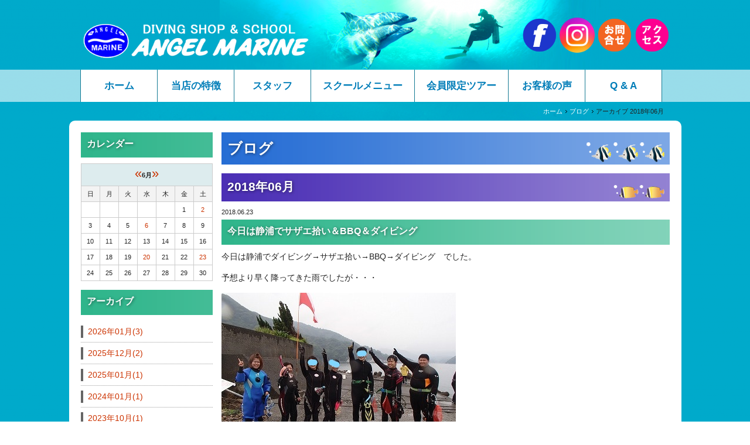

--- FILE ---
content_type: text/html; charset=UTF-8
request_url: https://www.angelmarine.org/blog/2018/06/
body_size: 49761
content:
<!DOCTYPE html PUBLIC "-//W3C//DTD XHTML 1.0 Transitional//EN" "http://www.w3.org/TR/xhtml1/DTD/xhtml1-transitional.dtd">
<html xmlns="http://www.w3.org/1999/xhtml" xml:lang="ja" lang="ja">
<head><!-- Google Tag Manager -->
<script>(function(w,d,s,l,i){w[l]=w[l]||[];w[l].push({'gtm.start':
new Date().getTime(),event:'gtm.js'});var f=d.getElementsByTagName(s)[0],
j=d.createElement(s),dl=l!='dataLayer'?'&l='+l:'';j.async=true;j.src=
'https://www.googletagmanager.com/gtm.js?id='+i+dl;f.parentNode.insertBefore(j,f);
})(window,document,'script','dataLayer','GTM-53JSF52');</script>
<!-- End Google Tag Manager -->
<meta http-equiv="X-UA-Compatible" content="IE=edge" />
<meta http-equiv="Content-Type" content="text/html; charset=UTF-8" />
<meta http-equiv="Content-Script-Type" content="text/javascript" />
<meta http-equiv="Content-Style-Type" content="text/css" />
<meta http-equiv="Cache-Control" content="no-cache" />
<meta http-equiv="Pragma" content="no-cache" />
<meta name="viewport" content="width=1045">
<meta name="robots" content="INDEX,FOLLOW" />
<title>アーカイブ 2018年06月 | ブログ | 沼津のダイビングスクール“エンジェルマリン”</title>
<meta name="description" content="エンジェルマリン（AngelMarine)は、静岡県沼津市にある、伊豆を中心としたスキューバダイビング、スノーケリング活動を行っているお店です。初心者に優しく、安心してライセンス（Cカード）を取得できます。" />
<meta name="keywords" content="沼津,ダイビングスクール,エンジェルマリン,初心者,ダイバー,ライセンス取得,ツアー,BSAC,ダイビング,SUP" />
<link type="text/css" rel="stylesheet" href="../../../_templates/design/css/style.css" />
<link type="text/css" rel="stylesheet" href="../../../_administrator/css/default/content_parts.css" />
<link href="../../../_administrator/css/lightbox.css" rel="stylesheet" type="text/css" media="screen" />
<script type="text/javascript" src="../../../_administrator/js/slibs.js"></script>
<script type="text/javascript" src="https://design.secure-cms.net/host/script/script5.js" integrity="sha384-wDZXZOZYlKSTi1fcGV6n7FzLHcpOG8wkYBRAFCA5PMT56QIw/r7/iyVfGcRim7TA" crossorigin="anonymous"></script>
<script type="text/javascript">jQuery.noConflict();</script>
<script type="text/javascript" src="../../../_administrator/js/common.js"></script>
<link href="../../../_administrator/css/lightbox_2.css" rel="stylesheet" type="text/css" media="screen" />
<meta http-equiv="Content-Security-Policy" content="upgrade-insecure-requests">
<link href="../../../_administrator/css/default/alert.css" rel="stylesheet" type="text/css" />
<link href="../../../_administrator/css/index.php?from=login" rel="stylesheet" type="text/css" />
<script type="text/javascript" defer="defer" async="async" src="../../../_administrator/js/llibs.js"></script>
<link rel="alternate" media="only screen and (max-width: 640px)" href="https://www.angelmarine.org/_m/blog/2018/06/" />
<link rel="alternate" media="handheld" href="https://www.angelmarine.org/_m/blog/2018/06/" />
<link href="../../../_templates/_modules/blog/css/blog-entry.css" rel="stylesheet" type="text/css" />
<link href="../../../_templates/_modules/blog/css/blog.css" rel="stylesheet" type="text/css" />
<link href="../../../_templates/_modules/slider/css/jquery.bxslider.css" rel="stylesheet" type="text/css" />
<link href="../../../_templates/_modules/blog_calendar/css/blog_calendar.css" rel="stylesheet" type="text/css" />
<link href="../../../_templates/_modules/blog_recent/css/blog_recent.css" rel="stylesheet" type="text/css" />
<script type="text/javascript" src="../../../_templates/_modules/slider/js/jquery.easing.1.3.js"></script>
<script type="text/javascript" src="../../../_templates/_modules/slider/js/jquery.fitvids.js"></script>
<script type="text/javascript" src="../../../_templates/_modules/slider/js/jquery.bxslider.custom.js"></script>
<link rel="shortcut icon" href="../../../favicon.ico?f=1767899422" type="image/vnd.microsoft.icon">
<link rel="icon" href="../../../favicon.ico?f=1767899422" type="image/vnd.microsoft.icon">
<link rel="alternate" type="application/rss+xml" title="ブログ RSS 1.0" href="../../../blog/feed/rss10/" />
<script type="text/javascript">
jQuery.noConflict();
var j$ = jQuery;
</script>

<script type="text/javascript">
jQuery(function(){
jQuery("a[href*='tel:']").contents().unwrap();
});
</script>

<script type="text/javascript">
jQuery(function(jQuery) {
var nav = jQuery('#wrapper');
jQuery(window).scroll(function () {
var imgstart = 700;/* 背景画像の開始位置 */
var imgwidth =1700;/* 背景画像の横幅(px) */
var imgheight = 1809;/* 背景画像の高さ(px) */

var scrolled = (jQuery(window).scrollTop() - imgstart) * 0.5;
var scrolled = imgstart - scrolled;
var bkheight = jQuery(window).width() * (imgheight / imgwidth);

if(jQuery(window).scrollTop() - scrolled > bkheight - jQuery(window).height()) {
nav.addClass('fixed');
jQuery('#wrapper').css('background-position', 'center bottom');
} else {
nav.removeClass('fixed');
if(jQuery(window).scrollTop() > imgstart) {
jQuery('#wrapper').css('background-position', 'center '+ scrolled +'px');
} else {
jQuery('#wrapper').css('background-position', 'center '+ imgstart +'px');
}
}
});
});
</script>

<!-- 2015.03.24 H.Suzuki -->
<script type="text/javascript">
/*
jQuery(function() {
jQuery('dd').css("display", "none");

jQuery('dt').click(function() {
jQuery('+dd', this).slideToggle('slow');
jQuery('>span', this).toggleClass('selected');
});
});
*/
</script>
<!-- 2015.03.02 H.Suzuki -->
<script>get_cookie_banner_settings();</script>
</head>
<body id="type2column"><!-- Google Tag Manager (noscript) -->
<noscript><iframe src="https://www.googletagmanager.com/ns.html?id=GTM-53JSF52"
height="0" width="0" style="display:none;visibility:hidden"></iframe></noscript>
<!-- End Google Tag Manager (noscript) -->
<div id="wrapper">

<!-- ************************************************** id="header"  ************************************************** -->
<div id="header" class="clearfix  ">
<div class="freeParts">
    <div class="box">
        <div class="boxTop">
            <div class="boxBottom">
                <div><script type="text/javascript">
jQuery(document).ready(function() {
var allVideos = document.querySelectorAll('.bx-slide-video video');
var obj = jQuery('#bxslider-2').bxSlider({
//スライド切り替わる前
onSlideBefore: function($slideElement, oldIndex, newIndex) {
//cloneも含めてビデオを取得する
var allBxVideos = document.querySelectorAll('.bx-slide-video video');
if(allBxVideos.length > 0) {
var notCloneVideos = Array.from(allBxVideos).filter(function(videoElement) {
return !videoElement.closest('.slider.bx-clone');
});
var cloneVideos = Array.from(allBxVideos).filter(function(videoElement) {
return videoElement.closest('.slider.bx-clone');
});
notCloneVideos.forEach(function(video,index) {
//すべての動画再生停止
video.pause();
//1番目のスライドが動画の時、動画ががたつかないようにcloneに再生位置と音量を代入
if(newIndex === 0 && index === newIndex) {
firstVideoTime = video.currentTime;
firstVideoVolume = video.muted ? 0 : video.volume;
if(cloneVideos.length === 2) {
cloneVideos[1].currentTime = firstVideoTime;
cloneVideos[1].volume = firstVideoVolume;
} else if(cloneVideos.length === 1) {
cloneVideos[0].currentTime = firstVideoTime;
cloneVideos[0].volume = firstVideoVolume;
}
}
});
}
},
//スライド切り替わったあと
onSlideAfter: function(slideElement) {
if(slideElement.find('video').length){
slideElement.find('video').attr("controls",'true');
}
//cms-autoplayがあったら動画を再生する
var autoPlayVideo = slideElement.find('video[cms-autoplay]');
if(autoPlayVideo.length > 0) {
autoPlayVideo.get(0).play();
}
//スライドが自動再生だったらスライドを再開
},
//スライダーが読み込まれ、初期化されたとき
onSliderLoad: function() {
//1番目のスライドが自動再生の動画の時動画を再生する
var firstSlideElement = jQuery('#bxslider-2 li').eq(1);
var firstAutoPlayVideo = firstSlideElement.find('video[cms-autoplay]');
if(firstAutoPlayVideo.length > 0) {
firstAutoPlayVideo.get(0).play();
}
//1番目のスライドが動画の時、スライダーの高さを調整
var viewportElements = jQuery('.bx-viewport');

//エフェクト:フェードのとき
var firstSlideElement = jQuery('#bxslider-2 li').eq(0);

//エフェクト:垂直移動のとき
var firstVideo = firstSlideElement.find('video');
if(firstVideo.length > 0 && viewportElements.length > 0) {
firstVideo.on('loadeddata', function() {
//高さ自動調整ONもしくはエフェクト:垂直移動のとき
//一番高さが高い画像のheightを取得
var maxImgHeight = 0;
var bxImages = document.querySelectorAll('#bxslider-2 li img');
if(bxImages.length > 0) {
bxImages.forEach(function(img) {
var imgHeight = img.height;
if(imgHeight > maxImgHeight) maxImgHeight = imgHeight;
});
}
//一番高さが高い動画のheightを取得
var maxVideoHeight = 0;
if(allVideos.length > 0) {
allVideos.forEach(function(video) {
var videoHeight = video.clientHeight;
if(videoHeight > maxVideoHeight) maxVideoHeight = videoHeight;
});
}
//一番高い画像or動画の高さを適用する
if(typeof maxImgHeight !== 'undefined' && maxImgHeight !== null) {
firstVideoHeight = maxImgHeight > maxVideoHeight ? maxImgHeight : maxVideoHeight;
} else {
firstVideoHeight = maxVideoHeight;
}
var originalStyles = viewportElements.attr('style');
var updatedStyles = originalStyles.replace(/height[^;]+;?/,'height:'+ firstVideoHeight + 'px;');
viewportElements.attr('style', updatedStyles);
jQuery(this).attr("controls",'true');
if(typeof firstVideo.get(0).attributes['cms-autoplay'] != 'undefined'){
firstVideo.get(0).play();
}
});
}
},
adaptiveHeight:false,auto:false,autoControls:false,captions:false,controls:false,mode:'fade',pager:false,pagerType:'full',pause:3000,responsive:true,speed:500,ticker:false,useCSS:false});

if(allVideos.length > 0)
{
var firstVideo = jQuery('#bxslider-2 li').eq(1).find('video');
allVideos.forEach(function(video,index){
video.addEventListener('loadedmetadata',()=>{
if(index === 0 && firstVideo.length > 0) return;
video.removeAttribute("controls");
});
//スライダーの自動再生がONのとき
});
}
});
</script>
<div class="bxslider box">
<ul id="bxslider-2">
<li class="slider"><img src="../../../images/common/under_bg.png"  /></li>
</ul>
</div>
</div>
            </div>
        </div>
    </div>
</div><div class="freeParts">
    <div class="box">
        <div class="boxTop">
            <div class="boxBottom">
                <div>
<div class="logo">
<div style="float: left;"><a href="../../../"> <img width="400" src="../../../images/common/header/logo3.png" alt="" /> </a> <br />
<!--
<span>〒410-0867 </span> <br />
<span>静岡県沼津市本字千本1910-201</span><br />
<span>TEL：055-954-2222</span><br />
-->       <!--
<span>営業時間：08:00～17:00</span><br />
--> <br />
<span> </span></div>
<div style="float: right; text-align: center;"><a target="_blank" rel="noopener" href="https://www.facebook.com/aglmrn"> <img width="60" height="60" src="../../../images/common/icon/ico_img_fb.png" alt="" /> </a> <a target="_blank" rel="noopener" href="https://www.instagram.com/angelmarine.koba/" rel="otherurl"> <img width="60" height="60" src="../../../images/common/icon/icon_insta.webp" alt="" /> </a> <a href="../../../contact-us/"> <img width="60" height="60" src="../../../images/common/icon/ico_img_contact.png" alt="" /> </a> <a href="../../../access/"> <img width="60" height="60" src="../../../images/common/icon/ico_img_access.png" alt="" /> </a><br />
<!--
<a href="tel:0559542222"><img width="200" src="../../../images/common/header/header_phone2.png" height="40" alt="" /></a>
--></div>
</div>
</div>            </div>
        </div>
    </div>
</div>
<div class="headerNavi">
<div class="headerNaviTop">
<div class="headerNaviBottom">
<ul class="clearfix flexnav"><!--
--><li>
<a class="menu" href="../../../" target="_self">ホーム</a></li><li>
<a class="menu" href="../../../company/" target="_self">当店の特徴</a></li><li>
<a class="menu" href="../../../company/#staff" target="_self">スタッフ</a></li><li>
<div class="menu">スクールメニュー</div><ul class="child"><!--
--><li>
<a class="menu" href="../../../experience-snorkelling/" target="_self">シュノーケリング</a></li><li>
<a class="menu" href="../../../experience-diving/" target="_self">体験ダイビング</a></li><li>
<a class="menu" href="../../../oceandiver-course/" target="_self">初級ライセンス取得コース</a></li><li>
<a class="menu" href="../../../stepup-course/" target="_self">ステップアップコース</a></li><!--
--></ul></li><li>
<a class="menu" href="../../../member/" target="_self">会員限定ツアー</a><ul class="child"><!--
--><li>
<a class="menu" href="../../../mini-tour/" target="_self">ミニツアー</a></li><li>
<a class="menu" href="../../../big-tour/" target="_self">ビッグツアー</a></li><li>
<a class="menu" href="../../../event/" target="_self">イベント</a></li><!--
--></ul></li><li>
<a class="menu" href="../../../voice/" target="_self">お客様の声</a></li><li>
<a class="menu" href="../../../question/" target="_self">Q &amp; A</a></li><!--
--></ul>
</div>
</div>
</div>
</div>
<!-- ************************************************** // id="header" ************************************************** -->

<!-- id="topicpath" -->
<div id="topicpath">
<div class="wrapper">
<ul>
<li id="topicpathFirst"><a href="../../../">ホーム</a></li><li><a href="../../../blog/">ブログ</a></li><li>アーカイブ 2018年06月</li></ul>
</div>
</div>
<!-- // id="topicpath" -->

<!-- ************************************************** id="container" ************************************************** -->
<div id="container" class="clearfix">

<!-- ************************************************** id="contents" ************************************************** -->
<div id="contents">

<!-- id="upper" -->
<div id="upper">
</div>
<!-- // id="upper" -->

<!-- id="main" -->
<div id="main">

            <div class="box blogMonthlArchives">
            <h1>ブログ</h1>
            <div class="blogMonthlArchivesBox">
                <h2>2018年06月</h2>
                <div class="blogMonthlArchivesList">
                                            <p class="topicDate" id="date-2018-06-23">2018.06.23</p>
                                        <h3 id="a_6818"><span>今日は静浦でサザエ拾い＆BBQ＆ダイビング</span></h3>
                    <div class="blogEntryBody"><div><p>今日は静浦でダイビング&rarr;サザエ拾い&rarr;BBQ&rarr;ダイビング　でした。</p>
<p>予想より早く降ってきた雨でしたが・・・</p>
<p><img src="../../../images/blog/2018/1806/180623001.jpg" width="400" height="300" alt="" /></p>
<div>世界中の海を自由に潜れる様になりたい方は是非</div>
<div>ダイビングスクール　エンジェルマリン　へ　</div>
<div>http://沼津ダイビング.jp</div></div></div>
                    <div class="pageMore"><a href="../../../blog/2018/06/6818/#more" title="今日は静浦でサザエ拾い＆BBQ＆ダイビング">続きを読む</a></div>                                        <div class="entryCategory">
                        <ul class="clearfix">
                            <li><a href="../../../blog/category/125/" title="日頃のツアー">日頃のツアー</a></li>                        </ul>
                    </div>                    <div class="entryFooter">
                        <ul class="clearfix">
                            <li class="entryPermalink"><a href="../../../blog/2018/06/6818/" title="今日は静浦でサザエ拾い＆BBQ＆ダイビング">Permalink</a></li>
                            <li class="entryAuthor">by 管理者</li>
                            <li class="entryCreated">at 18:40</li>                                                                                </ul>
                    </div>
                </div><div class="blogMonthlArchivesList">
                                            <p class="topicDate" id="date-2018-06-20">2018.06.20</p>
                                        <h3 id="a_6817"><span>大雨注意報もなんのその。海中は穏やかダイビング</span></h3>
                    <div class="blogEntryBody"><div><p>&nbsp;今日の天気予報は大雨。風が東寄りだったので静浦でダイビングしてきました。</p>
<p>透明度は良い所で10ｍ位、悪い所は3ｍ位、水温は20-21℃でした。</p>
<p><img src="../../../images/blog/2018/1806/18062001.jpg" width="400" height="300" alt="" />キサンゴに付いているエビ</p>
<div>世界中の海を自由に潜れる様になりたい方は是非</div>
<div>ダイビングスクール　エンジェルマリン　へ　</div>
<div>http://沼津ダイビング.jp</div></div></div>
                    <div class="pageMore"><a href="../../../blog/2018/06/6817/#more" title="大雨注意報もなんのその。海中は穏やかダイビング">続きを読む</a></div>                                        <div class="entryCategory">
                        <ul class="clearfix">
                            <li><a href="../../../blog/category/125/" title="日頃のツアー">日頃のツアー</a></li>                        </ul>
                    </div>                    <div class="entryFooter">
                        <ul class="clearfix">
                            <li class="entryPermalink"><a href="../../../blog/2018/06/6817/" title="大雨注意報もなんのその。海中は穏やかダイビング">Permalink</a></li>
                            <li class="entryAuthor">by 管理者</li>
                            <li class="entryCreated">at 17:10</li>                                                                                </ul>
                    </div>
                </div><div class="blogMonthlArchivesList">
                                            <p class="topicDate" id="date-2018-06-06">2018.06.06</p>
                                        <h3 id="a_6816"><span>静浦でダイビング　動画アップ</span></h3>
                    <div class="blogEntryBody"><div><p>2018/6/4　静浦にて</p>
<p>このところ春濁りっぽいです。透明度は2-7ｍ　写真で撮ってもハレーションをおこして綺麗に撮れないので動画にしてみました。&nbsp;</p>
<p>動画だとまたちょっと感じが変わりますね。</p>
<p><iframe width="560" height="315" src="https://www.youtube.com/embed/XUHgrQdQz-k" frameborder="0" allow="autoplay; encrypted-media" allowfullscreen=""></iframe></p>
<p></p>
<p></p>
<p>世界中の海を自由に潜れる様になりたい方は是非</p>
<div>ダイビングスクール　エンジェルマリン　へ　</div>
<div>http://沼津ダイビング.jp</div></div></div>
                    <div class="pageMore"><a href="../../../blog/2018/06/6816/#more" title="静浦でダイビング　動画アップ">続きを読む</a></div>                                        <div class="entryCategory">
                        <ul class="clearfix">
                            <li><a href="../../../blog/category/125/" title="日頃のツアー">日頃のツアー</a></li>                        </ul>
                    </div>                    <div class="entryFooter">
                        <ul class="clearfix">
                            <li class="entryPermalink"><a href="../../../blog/2018/06/6816/" title="静浦でダイビング　動画アップ">Permalink</a></li>
                            <li class="entryAuthor">by 管理者</li>
                            <li class="entryCreated">at 18:15</li>                                                                                </ul>
                    </div>
                </div><div class="blogMonthlArchivesList">
                                            <p class="topicDate" id="date-2018-06-02">2018.06.02</p>
                                        <h3 id="a_6815"><span>今日は　らららサンビーチ　で　撮影？ダイビング</span></h3>
                    <div class="blogEntryBody"><div><p>今日は　よしもとのお笑い芸人　&rdquo;チーモンチョウチュウ&rdquo;の白井さんとおもしろ動画の撮影に来ました。&nbsp;</p>
<p>天気、凪は最高、透明度が・・</p>
<p><img src="../../../images/blog/2018/1806/18060201.jpg" width="400" height="300" alt="" /></p>
<p>世界中の海を自由に潜れる様になりたい方は是非</p>
<div>ダイビングスクール　エンジェルマリン　へ　</div>
<div>http://沼津ダイビング.jp</div></div></div>
                    <div class="pageMore"><a href="../../../blog/2018/06/6815/#more" title="今日は　らららサンビーチ　で　撮影？ダイビング">続きを読む</a></div>                                        <div class="entryCategory">
                        <ul class="clearfix">
                            <li><a href="../../../blog/category/125/" title="日頃のツアー">日頃のツアー</a></li>                        </ul>
                    </div>                    <div class="entryFooter">
                        <ul class="clearfix">
                            <li class="entryPermalink"><a href="../../../blog/2018/06/6815/" title="今日は　らららサンビーチ　で　撮影？ダイビング">Permalink</a></li>
                            <li class="entryAuthor">by 管理者</li>
                            <li class="entryCreated">at 18:00</li>                                                                                </ul>
                    </div>
                </div>                                                <div class="pageLink">
                    <ul class="clearfix">
                                                <li class="mainBu"> 1 / 1 </li>
                                            </ul>
                </div>
                                <div class="pageLink">
                    <ul class="clearfix">
                        <li class="prevBu"><a href="../../../blog/2018/05/">&laquo;&nbsp;<span class="linkTxt">2018年05月</span></a></li>                        <li class="mainBu"><a href="../../../blog/">main</a></li>
                        <li class="nextBu"><a href="../../../blog/2018/07/"><span class="linkTxt">2018年07月</span>&nbsp;&raquo;</a></li>                    </ul>
                </div>
            </div>
        </div>
    </div>
<!-- // id="main" -->

<!-- id="bottom" -->
<div id="bottom">
</div>
<!-- // id="bottom" -->

</div>
<!-- ************************************************** // id="contents" ************************************************** -->

<!-- ************************************************** id="side"  ************************************************** -->
<div id="side" class="  CMS_BLOCK_BOX CMS_BLOCK_NAME_RIGHT">
<div class="blogCalendar">
    <div class="box">
        <div class="boxTop">
            <div class="boxBottom">
                                            <h3>カレンダー</h3>
                                                                                                                                                                 <div class="calendarBox"><table width="100%" class="calendar">

<tr><th align="center" colspan="7"><span class="prev"><a href="../../../blog/2018/05/" title="">&laquo;</a></span>6月<span class="next"><a href="../../../blog/2018/07/" title="">&raquo;</a></span>
</th></tr>
<tr class="week-label">
<td class="sun">日</td>
<td class="wday">月</td>
<td class="wday">火</td>
<td class="wday">水</td>
<td class="wday">木</td>
<td class="wday">金</td>
<td class="sat">土</td>
</tr>

<tr><td>&nbsp;</td><td>&nbsp;</td><td>&nbsp;</td><td>&nbsp;</td><td>&nbsp;</td><td class="weekday">1</td>
<td class="sat"><a href="../../../blog/2018/06/#date-2018-06-02">2</a></td>
</tr>
<tr><td class="sun">3</td>
<td class="weekday">4</td>
<td class="weekday">5</td>
<td class="weekday"><a href="../../../blog/2018/06/#date-2018-06-06">6</a></td>
<td class="weekday">7</td>
<td class="weekday">8</td>
<td class="sat">9</td>
</tr>
<tr><td class="sun">10</td>
<td class="weekday">11</td>
<td class="weekday">12</td>
<td class="weekday">13</td>
<td class="weekday">14</td>
<td class="weekday">15</td>
<td class="sat">16</td>
</tr>
<tr><td class="sun">17</td>
<td class="weekday">18</td>
<td class="weekday">19</td>
<td class="weekday"><a href="../../../blog/2018/06/#date-2018-06-20">20</a></td>
<td class="weekday">21</td>
<td class="weekday">22</td>
<td class="sat"><a href="../../../blog/2018/06/#date-2018-06-23">23</a></td>
</tr>
<tr><td class="sun">24</td>
<td class="weekday">25</td>
<td class="weekday">26</td>
<td class="weekday">27</td>
<td class="weekday">28</td>
<td class="weekday">29</td>
<td class="sat">30</td>
</tr>
</table>
</div>
            </div>
        </div>
    </div>
</div><div class="blogMonthly">
    <div class="box">
        <div class="boxTop">
            <div class="boxBottom">
                                            <h3><a href="../../../blog/archives">アーカイブ</a></h3>
                                                                                                                                                                <div class="blogMonthlyList">
                    <ul>
                        <li class="year-2026">
                            <a href="../../../blog/2026/01/">2026年01月(3)</a>
                        </li><li class="year-2025">
                            <a href="../../../blog/2025/12/">2025年12月(2)</a>
                        </li><li class="year-2025">
                            <a href="../../../blog/2025/01/">2025年01月(1)</a>
                        </li><li class="year-2024">
                            <a href="../../../blog/2024/01/">2024年01月(1)</a>
                        </li><li class="year-2023">
                            <a href="../../../blog/2023/10/">2023年10月(1)</a>
                        </li><li class="year-2023">
                            <a href="../../../blog/2023/09/">2023年09月(1)</a>
                        </li><li class="year-2023">
                            <a href="../../../blog/2023/06/">2023年06月(1)</a>
                        </li><li class="year-2023">
                            <a href="../../../blog/2023/05/">2023年05月(1)</a>
                        </li><li class="year-2023">
                            <a href="../../../blog/2023/04/">2023年04月(1)</a>
                        </li><li class="year-2023">
                            <a href="../../../blog/2023/03/">2023年03月(2)</a>
                        </li><li class="year-2022">
                            <a href="../../../blog/2022/09/">2022年09月(1)</a>
                        </li><li class="year-2022">
                            <a href="../../../blog/2022/08/">2022年08月(1)</a>
                        </li><li class="year-2022">
                            <a href="../../../blog/2022/05/">2022年05月(2)</a>
                        </li><li class="year-2022">
                            <a href="../../../blog/2022/04/">2022年04月(1)</a>
                        </li><li class="year-2022">
                            <a href="../../../blog/2022/03/">2022年03月(2)</a>
                        </li><li class="year-2022">
                            <a href="../../../blog/2022/02/">2022年02月(1)</a>
                        </li><li class="year-2022">
                            <a href="../../../blog/2022/01/">2022年01月(3)</a>
                        </li><li class="year-2021">
                            <a href="../../../blog/2021/11/">2021年11月(3)</a>
                        </li><li class="year-2021">
                            <a href="../../../blog/2021/09/">2021年09月(4)</a>
                        </li><li class="year-2021">
                            <a href="../../../blog/2021/08/">2021年08月(1)</a>
                        </li><li class="year-2021">
                            <a href="../../../blog/2021/07/">2021年07月(2)</a>
                        </li><li class="year-2021">
                            <a href="../../../blog/2021/06/">2021年06月(4)</a>
                        </li><li class="year-2021">
                            <a href="../../../blog/2021/05/">2021年05月(7)</a>
                        </li><li class="year-2021">
                            <a href="../../../blog/2021/04/">2021年04月(4)</a>
                        </li><li class="year-2021">
                            <a href="../../../blog/2021/03/">2021年03月(3)</a>
                        </li><li class="year-2021">
                            <a href="../../../blog/2021/02/">2021年02月(1)</a>
                        </li><li class="year-2021">
                            <a href="../../../blog/2021/01/">2021年01月(3)</a>
                        </li><li class="year-2020">
                            <a href="../../../blog/2020/12/">2020年12月(2)</a>
                        </li><li class="year-2020">
                            <a href="../../../blog/2020/11/">2020年11月(5)</a>
                        </li><li class="year-2020">
                            <a href="../../../blog/2020/10/">2020年10月(4)</a>
                        </li><li class="year-2020">
                            <a href="../../../blog/2020/09/">2020年09月(7)</a>
                        </li><li class="year-2020">
                            <a href="../../../blog/2020/08/">2020年08月(11)</a>
                        </li><li class="year-2020">
                            <a href="../../../blog/2020/07/">2020年07月(5)</a>
                        </li><li class="year-2020">
                            <a href="../../../blog/2020/06/">2020年06月(11)</a>
                        </li><li class="year-2020">
                            <a href="../../../blog/2020/05/">2020年05月(22)</a>
                        </li><li class="year-2020">
                            <a href="../../../blog/2020/04/">2020年04月(21)</a>
                        </li><li class="year-2020">
                            <a href="../../../blog/2020/03/">2020年03月(4)</a>
                        </li><li class="year-2020">
                            <a href="../../../blog/2020/02/">2020年02月(3)</a>
                        </li><li class="year-2020">
                            <a href="../../../blog/2020/01/">2020年01月(4)</a>
                        </li><li class="year-2019">
                            <a href="../../../blog/2019/12/">2019年12月(7)</a>
                        </li><li class="year-2019">
                            <a href="../../../blog/2019/11/">2019年11月(4)</a>
                        </li><li class="year-2019">
                            <a href="../../../blog/2019/10/">2019年10月(2)</a>
                        </li><li class="year-2019">
                            <a href="../../../blog/2019/09/">2019年09月(5)</a>
                        </li><li class="year-2019">
                            <a href="../../../blog/2019/08/">2019年08月(4)</a>
                        </li><li class="year-2019">
                            <a href="../../../blog/2019/07/">2019年07月(4)</a>
                        </li><li class="year-2019">
                            <a href="../../../blog/2019/06/">2019年06月(3)</a>
                        </li><li class="year-2019">
                            <a href="../../../blog/2019/05/">2019年05月(3)</a>
                        </li><li class="year-2019">
                            <a href="../../../blog/2019/04/">2019年04月(5)</a>
                        </li><li class="year-2019">
                            <a href="../../../blog/2019/03/">2019年03月(4)</a>
                        </li><li class="year-2019">
                            <a href="../../../blog/2019/02/">2019年02月(4)</a>
                        </li><li class="year-2019">
                            <a href="../../../blog/2019/01/">2019年01月(3)</a>
                        </li><li class="year-2018">
                            <a href="../../../blog/2018/12/">2018年12月(5)</a>
                        </li><li class="year-2018">
                            <a href="../../../blog/2018/11/">2018年11月(6)</a>
                        </li><li class="year-2018">
                            <a href="../../../blog/2018/10/">2018年10月(6)</a>
                        </li><li class="year-2018">
                            <a href="../../../blog/2018/09/">2018年09月(3)</a>
                        </li><li class="year-2018">
                            <a href="../../../blog/2018/08/">2018年08月(6)</a>
                        </li><li class="year-2018">
                            <a href="../../../blog/2018/07/">2018年07月(4)</a>
                        </li><li class="year-2018">
                            <a href="../../../blog/2018/06/">2018年06月(4)</a>
                        </li><li class="year-2018">
                            <a href="../../../blog/2018/05/">2018年05月(6)</a>
                        </li><li class="year-2018">
                            <a href="../../../blog/2018/04/">2018年04月(3)</a>
                        </li><li class="year-2018">
                            <a href="../../../blog/2018/03/">2018年03月(4)</a>
                        </li><li class="year-2018">
                            <a href="../../../blog/2018/02/">2018年02月(3)</a>
                        </li><li class="year-2018">
                            <a href="../../../blog/2018/01/">2018年01月(4)</a>
                        </li><li class="year-2017">
                            <a href="../../../blog/2017/12/">2017年12月(11)</a>
                        </li><li class="year-2017">
                            <a href="../../../blog/2017/11/">2017年11月(6)</a>
                        </li><li class="year-2017">
                            <a href="../../../blog/2017/10/">2017年10月(3)</a>
                        </li><li class="year-2017">
                            <a href="../../../blog/2017/09/">2017年09月(7)</a>
                        </li><li class="year-2017">
                            <a href="../../../blog/2017/08/">2017年08月(2)</a>
                        </li><li class="year-2017">
                            <a href="../../../blog/2017/07/">2017年07月(2)</a>
                        </li><li class="year-2017">
                            <a href="../../../blog/2017/05/">2017年05月(1)</a>
                        </li><li class="year-2017">
                            <a href="../../../blog/2017/04/">2017年04月(2)</a>
                        </li><li class="year-2017">
                            <a href="../../../blog/2017/03/">2017年03月(6)</a>
                        </li><li class="year-2017">
                            <a href="../../../blog/2017/02/">2017年02月(1)</a>
                        </li><li class="year-2017">
                            <a href="../../../blog/2017/01/">2017年01月(3)</a>
                        </li><li class="year-2016">
                            <a href="../../../blog/2016/12/">2016年12月(3)</a>
                        </li><li class="year-2016">
                            <a href="../../../blog/2016/11/">2016年11月(2)</a>
                        </li><li class="year-2016">
                            <a href="../../../blog/2016/10/">2016年10月(1)</a>
                        </li><li class="year-2016">
                            <a href="../../../blog/2016/09/">2016年09月(5)</a>
                        </li><li class="year-2016">
                            <a href="../../../blog/2016/08/">2016年08月(2)</a>
                        </li><li class="year-2016">
                            <a href="../../../blog/2016/07/">2016年07月(11)</a>
                        </li><li class="year-2016">
                            <a href="../../../blog/2016/06/">2016年06月(2)</a>
                        </li><li class="year-2016">
                            <a href="../../../blog/2016/05/">2016年05月(8)</a>
                        </li><li class="year-2016">
                            <a href="../../../blog/2016/04/">2016年04月(6)</a>
                        </li><li class="year-2016">
                            <a href="../../../blog/2016/03/">2016年03月(6)</a>
                        </li><li class="year-2016">
                            <a href="../../../blog/2016/02/">2016年02月(1)</a>
                        </li><li class="year-2016">
                            <a href="../../../blog/2016/01/">2016年01月(2)</a>
                        </li><li class="year-2015">
                            <a href="../../../blog/2015/12/">2015年12月(7)</a>
                        </li><li class="year-2015">
                            <a href="../../../blog/2015/11/">2015年11月(3)</a>
                        </li><li class="year-2015">
                            <a href="../../../blog/2015/10/">2015年10月(5)</a>
                        </li><li class="year-2015">
                            <a href="../../../blog/2015/09/">2015年09月(9)</a>
                        </li><li class="year-2015">
                            <a href="../../../blog/2015/08/">2015年08月(7)</a>
                        </li><li class="year-2015">
                            <a href="../../../blog/2015/07/">2015年07月(6)</a>
                        </li><li class="year-2015">
                            <a href="../../../blog/2015/06/">2015年06月(4)</a>
                        </li><li class="year-2015">
                            <a href="../../../blog/2015/05/">2015年05月(5)</a>
                        </li><li class="year-2015">
                            <a href="../../../blog/2015/04/">2015年04月(2)</a>
                        </li><li class="year-2015">
                            <a href="../../../blog/2015/02/">2015年02月(2)</a>
                        </li><li class="year-2015">
                            <a href="../../../blog/2015/01/">2015年01月(1)</a>
                        </li>                    </ul>
                </div>
            </div>
        </div>
    </div>
</div><div class="blogCategory">
    <div class="box">
        <div class="boxTop">
            <div class="boxBottom">
                                            <h3>カテゴリーリスト</h3>
                                                                                                                                                                <div class="blogCategoryList">
                <ul><li><a href="../../../blog/category/125/">日頃のツアー(380)</a></li><li><a href="../../../blog/category/126/">イベントetc(19)</a></li><li><a href="../../../blog/category/127/">ビッグツアー(4)</a></li></ul>                </div>
            </div>
        </div>
    </div>
</div>            <div class="blogRecent">
        <div class="box">
        <div class="boxTop">
            <div class="boxBottom">
                                            <h3>最近のエントリー</h3>
                                                                                                                                                                                                    <div class="blogRecentList">
                            <ul>
                                <li><a href="../../../blog/2026/01/7052/" title="今日のダイビングin平沢">今日のダイビングin平沢</a></li><li><a href="../../../blog/2026/01/7051/" title="今日のダイビングin大瀬崎">今日のダイビングin大瀬崎</a></li><li><a href="../../../blog/2026/01/7050/" title="新年あけましておめでとうございます。">新年あけましておめでとうございます。</a></li><li><a href="../../../blog/2025/12/7049/" title="今日のダイビングin大瀬崎">今日のダイビングin大瀬崎</a></li>                            </ul>
                        </div>
                                                    <div class="blogRecentLink"><a href="../../../blog/">過去一覧を見る</a></div>
            </div>
        </div>
    </div>
</div>
<div class="blogFeed">
    <div class="box">
        <div class="boxTop">
            <div class="boxBottom">
                                            <h3>フィード</h3>
                                                                                                                                                                <div class="blogFeedList">
                    <ul>
                        <li><a href="../../../blog/feed/rss10/">RSS</a></li>
                    </ul>
                </div>
            </div>
        </div>
    </div>
</div>
</div>
<!-- ************************************************** // id="side" ************************************************** -->
</div>
<!-- ************************************************** // id="container" ************************************************** -->

<!-- ************************************************** id="opt" ************************************************** -->
<div id="opt" class="clearfix">
<div class="wrapper">

<!-- id="opt1" -->
<div id="opt1">
</div>
<!-- // id="opt1" -->


<!-- id="opt2" -->
<div id="opt2">
</div>
<!-- // id="opt2" -->

<!-- id="opt3" -->
<div id="opt3">
</div>
<!-- // id="opt3" -->

</div>
</div>
<!-- ************************************************** // id="opt" ************************************************** -->

<!-- ************************************************** id="footer" ************************************************** -->
<div id="footer" class="clearfix">
<div class="wrapper">
<div class="pageTop clearfix"><a href="#header">ページの先頭へ</a></div>
<div><div class="freeParts">
    <div class="box">
        <div class="boxTop">
            <div class="boxBottom">
                <div class=" link_menu">
<div class="box clearfix">
<div class="parts_text_type05_box_01 left ">
<p><span style="font-size: medium;">・<a href="../../../experience-diving/">体験ダイビング</a></span></p>
<p><span style="font-size: medium;">・<a href="../../../experience-snorkelling/">シュノーケリング</a></span></p>
<p><span style="font-size: medium;">・<a href="../../../experience-sup/">SUP</a></span></p>
<p><span style="font-size: medium;">・<a href="../../../experience-seakayak/">シーカヤック</a></span></p>
</div>
<div class="parts_text_type05_box_02 left ">
<p><span style="font-size: medium;">・<a href="../../../oceandiver-course/#anc01-02-02">オーシャンダイバー</a></span></p>
<p><span style="font-size: medium;">・<a href="../../../stepup-course/#anc_stepup">ステップアップコース</a></span></p>
<p><span style="font-size: medium;">・<a href="../../../member/#anc02">既にダイバー</a></span></p>
<p><span style="font-size: medium;">・<a href="../../../member/">メンバーページ</a></span></p>
</div>
<div class="parts_text_type05_box_03 left ">
<p><span style="font-size: medium;">・<a href="../../../mini-tour/">ミニツアー</a></span></p>
<p><span style="font-size: medium;">・<a href="../../../big-tour/">ビッグツアー</a></span></p>
</div>
</div>
</div>            </div>
        </div>
    </div>
</div><div class="freeParts">
    <div class="box">
        <div class="boxTop">
            <div class="boxBottom">
                <div style="text-align: center;">
<p><a href="https://www.facebook.com/aglmrn" target="_blank" rel="noopener">       <img width="70" height="70" alt="" src="../../../images/common/icon/ico_img_fb.png" />     </a>      <a href="https://www.instagram.com/angelmarine.koba/" target="_blank" rel="noopener" rel="otherurl">       <img width="70" height="70" alt="" src="../../../images/common/icon/icon_insta.webp" />     </a>       <a href="../../../contact-us/"> <img width="70" height="70" alt="" src="../../../images/common/icon/ico_img_contact.png" /> </a>      <a href="../../../access/"> <img width="70" height="70" src="../../../images/common/icon/ico_img_access.png" alt="" /> </a>      <a href="tel:055-924-4465"> <img width="160" height="70" src="../../../images/common/icon/Tel_icon.png" alt="" /> </a></p>
</div>            </div>
        </div>
    </div>
</div><div class="freeParts">
    <div class="box">
        <div class="boxTop">
            <div class="boxBottom">
                <div><div class="footer_logo"><div class="clearfix"><div class="footer_logo_img"><a href="../../../"> <img width="400" src="../../../images/common/header/logo3.png" alt="" /> </a>  <br /> <p style="text-align: left;">&nbsp; &nbsp; &nbsp; &nbsp; &nbsp; &nbsp; &nbsp; &nbsp; &nbsp; <span style="font-size: medium;"><span style="color: rgb(255, 255, 255);">&nbsp;</span><span style="font-size: 90%;"><span style="color: rgb(255, 255, 255);">営業時間：12:00～19:00 <br />&nbsp; &nbsp; &nbsp; &nbsp; &nbsp; &nbsp; &nbsp; &nbsp; &nbsp; &nbsp;定休日：毎週水・木曜日</span></span></span><span style="font-size: medium;"><span style="font-size: 90%;"><span style="color: rgb(255, 255, 255);">+時々不定休</span></span></span></p></div> <div class="footer_logo_txt"><p><font size="3"><br /> &nbsp; &nbsp; 〒410-0302&nbsp;</font><br /> <font size="3">&nbsp; &nbsp; 静岡県沼津市東椎路1434-1</font><br /> <font size="3">&nbsp; &nbsp; TEL：055-924-4465</font></p></div></div></div></div>            </div>
        </div>
    </div>
</div>







<div class="naviBox footerNavi">
    <div class="box">
        <div class="boxTop">
            <div class="boxBottom navigation-footer">
                <ul class="clearfix"><!--
                    --><li>
                    <a class="menu" href="../../../" target="_self">ホーム</a></li><li>
                    <a class="menu" href="../../../company/" target="_self">当店の特徴</a></li><li>
                    <a class="menu" href="../../../company/#staff" target="_self">スタッフ</a></li><li>
                    <a class="menu" href="../../../experience-snorkelling/" target="_self">シュノーケリング</a></li><li>
                    <a class="menu" href="../../../experience-diving/" target="_self">体験ダイビング</a></li><li>
                    <a class="menu" href="../../../oceandiver-course/" target="_self">初級ライセンス取得コース</a></li><li>
                    <a class="menu" href="../../../stepup-course/" target="_self">ステップアップコース</a></li><li>
                    <a class="menu" href="../../../member/#anc02" target="_self">既にダイバーの方</a></li><li>
                    <a class="menu" href="../../../mini-tour/" target="_self">ミニツアー</a></li><li>
                    <a class="menu" href="../../../big-tour/" target="_self">ビッグツアー</a></li><li>
                    <a class="menu" href="../../../event/" target="_self">イベント</a></li><li>
                    <a class="menu" href="../../../question/" target="_self">お客様の声</a></li><li>
                    <a class="menu" href="../../../question/" target="_self">Q & A</a></li><li>
                    <a class="menu" href="../../../reserve/" target="_self">申込み予約</a></li><li>
                    <a class="menu" href="../../../contact-us/" target="_self">お問い合わせ</a></li><li>
                    <a class="menu" href="../../../topics/" target="_self">トピックス</a></li><li>
                    <a class="menu menu-selected" href="../../../blog/" target="_self">ブログ</a></li><li>
                    <a class="menu" href="../../../diving-form/" target="_self">ダイビング申込書</a></li><li>
                    <a class="menu" href="../../../trial-diving-form/" target="_self">体験ダイビング申込書</a></li><!--
                --></ul>
            </div>
        </div>
    </div>
</div></div>

</div>
</div>

<address><span>Copyright (C) エンジェルマリン All Rights Reserved.</span></address>
</div>
<!-- ************************************************** // id="footer" ************************************************** -->
<div id="published" style="display:none">&nbsp;</div></body>
</html>

--- FILE ---
content_type: text/html; charset=UTF-8
request_url: https://www.angelmarine.org/index.php?a=free_page/get_cookie_policy_setting/
body_size: 2504
content:
[{"site_path":"","cms_rev_no":"-1","site_title":"\u6cbc\u6d25\u306e\u30c0\u30a4\u30d3\u30f3\u30b0\u30b9\u30af\u30fc\u30eb\u201c\u30a8\u30f3\u30b8\u30a7\u30eb\u30de\u30ea\u30f3\u201d","description":"\u30a8\u30f3\u30b8\u30a7\u30eb\u30de\u30ea\u30f3\uff08AngelMarine)\u306f\u3001\u9759\u5ca1\u770c\u6cbc\u6d25\u5e02\u306b\u3042\u308b\u3001\u4f0a\u8c46\u3092\u4e2d\u5fc3\u3068\u3057\u305f\u30b9\u30ad\u30e5\u30fc\u30d0\u30c0\u30a4\u30d3\u30f3\u30b0\u3001\u30b9\u30ce\u30fc\u30b1\u30ea\u30f3\u30b0\u6d3b\u52d5\u3092\u884c\u3063\u3066\u3044\u308b\u304a\u5e97\u3067\u3059\u3002\u521d\u5fc3\u8005\u306b\u512a\u3057\u304f\u3001\u5b89\u5fc3\u3057\u3066\u30e9\u30a4\u30bb\u30f3\u30b9\uff08C\u30ab\u30fc\u30c9\uff09\u3092\u53d6\u5f97\u3067\u304d\u307e\u3059\u3002","keyword":"\u6cbc\u6d25,\u30c0\u30a4\u30d3\u30f3\u30b0\u30b9\u30af\u30fc\u30eb,\u30a8\u30f3\u30b8\u30a7\u30eb\u30de\u30ea\u30f3,\u521d\u5fc3\u8005,\u30c0\u30a4\u30d0\u30fc,\u30e9\u30a4\u30bb\u30f3\u30b9\u53d6\u5f97,\u30c4\u30a2\u30fc,BSAC,\u30c0\u30a4\u30d3\u30f3\u30b0,SUP","site_mail":"web@artistics.co.jp","copyright":"Copyright (C) \u30a8\u30f3\u30b8\u30a7\u30eb\u30de\u30ea\u30f3 All Rights Reserved.","cms_language":"ja","cookie_consent_popup_flag":"0","cookie_consent_message":"","site_close_image":"","site_close_message":"","site_auto_backup":"1","site_auto_backup_limit":"4","tellink":"0","site_jquery_ver":"","site_jqueryui_ver":"","site_bootstrap_ver":"","site_jquery_autoloading":"1","_path":"","rev_no":"-1","_title":"\u6cbc\u6d25\u306e\u30c0\u30a4\u30d3\u30f3\u30b0\u30b9\u30af\u30fc\u30eb\u201c\u30a8\u30f3\u30b8\u30a7\u30eb\u30de\u30ea\u30f3\u201d","ription":"\u30a8\u30f3\u30b8\u30a7\u30eb\u30de\u30ea\u30f3\uff08AngelMarine)\u306f\u3001\u9759\u5ca1\u770c\u6cbc\u6d25\u5e02\u306b\u3042\u308b\u3001\u4f0a\u8c46\u3092\u4e2d\u5fc3\u3068\u3057\u305f\u30b9\u30ad\u30e5\u30fc\u30d0\u30c0\u30a4\u30d3\u30f3\u30b0\u3001\u30b9\u30ce\u30fc\u30b1\u30ea\u30f3\u30b0\u6d3b\u52d5\u3092\u884c\u3063\u3066\u3044\u308b\u304a\u5e97\u3067\u3059\u3002\u521d\u5fc3\u8005\u306b\u512a\u3057\u304f\u3001\u5b89\u5fc3\u3057\u3066\u30e9\u30a4\u30bb\u30f3\u30b9\uff08C\u30ab\u30fc\u30c9\uff09\u3092\u53d6\u5f97\u3067\u304d\u307e\u3059\u3002","ord":"\u6cbc\u6d25,\u30c0\u30a4\u30d3\u30f3\u30b0\u30b9\u30af\u30fc\u30eb,\u30a8\u30f3\u30b8\u30a7\u30eb\u30de\u30ea\u30f3,\u521d\u5fc3\u8005,\u30c0\u30a4\u30d0\u30fc,\u30e9\u30a4\u30bb\u30f3\u30b9\u53d6\u5f97,\u30c4\u30a2\u30fc,BSAC,\u30c0\u30a4\u30d3\u30f3\u30b0,SUP","_mail":"web@artistics.co.jp","right":"Copyright (C) \u30a8\u30f3\u30b8\u30a7\u30eb\u30de\u30ea\u30f3 All Rights Reserved.","language":"ja","ie_consent_popup_flag":"0","ie_consent_message":"","_close_image":"","_close_message":"","_auto_backup":"1","_auto_backup_limit":"4","ink":"0","_jquery_ver":"","_jqueryui_ver":"","_bootstrap_ver":"","_jquery_autoloading":"1"}]

--- FILE ---
content_type: text/css
request_url: https://www.angelmarine.org/_administrator/css/default/parts_text.css
body_size: 8585
content:
@charset "utf-8";

/* ---------------------------------------------------------------------------------------------- 

	テキスト系

---------------------------------------------------------------------------------------------- */

/* ------------------------------------------------------------ 

	type02

------------------------------------------------------------ */

.parts_text_type02 {
	border-style: solid;
	border-width: 1px;
	padding: 14px;
}

.parts_text_type02 p,
.parts_text_type02 ul,
.parts_text_type02 ol,
.parts_text_type02 table {
	margin-bottom: 15px;
}

.parts_text_type02 > :last-child {
    margin-bottom: 0;
}


/* ------------------------------------------------------------ 

	type03

------------------------------------------------------------ */

.parts_text_type03_box > :last-child {
    margin-bottom: 0;
}


/* type2column
--------------------------------- */

#type2column .parts_text_type03_box {
	overflow: hidden;
	width: 48.888889%; /* 675 - 330 */
}


/* type2column02
--------------------------------- */

#type2column02 .parts_text_type03_box {
    overflow: hidden;
    width: 49.019608%; /* 765 - 375 */
}

/* type3column
--------------------------------- */

#type3column .parts_text_type03_box {
	overflow: hidden;
    width: 48.888889%; /* 450 - 220 */
}


/* ------------------------------------------------------------ 

	type04

------------------------------------------------------------ */

.parts_text_type04 {
	border-style: solid;
	border-width: 1px;
	padding: 14px;
}

.parts_text_type04 p,
.parts_text_type04 ul,
.parts_text_type04 ol,
.parts_text_type04 table {
	margin-bottom: 14px;
}

.parts_text_type04_box > :last-child {
    margin-bottom: 0;
}


/* type2column
--------------------------------- */

#type2column .parts_text_type04_box {
	overflow: hidden;
    width: 48.837209%; /* 645 - 315 */
}

/* type2column02
--------------------------------- */

#type2column02 .parts_text_type04_box {
    overflow: hidden;
    width: 48.979592%; /* 735 - 360 */
}

/* type3column
--------------------------------- */

#type3column .parts_text_type04_box {
	overflow: hidden;
    width:  45.555556%; /* 450 - 205 */
}


/* ------------------------------------------------------------ 

	type05

------------------------------------------------------------ */

.parts_text_type05_box_01 > :last-child,
.parts_text_type05_box_02 > :last-child,
.parts_text_type05_box_03 > :last-child {
    margin-bottom: 0;
}


/* type2column
--------------------------------- */

#type2column .parts_text_type05_box_01,
#type2column .parts_text_type05_box_02,
#type2column .parts_text_type05_box_03 {
	overflow: hidden;
    width: 31.851852%; /* 675 - 215 */
    margin-right: 2.222222%;
}

#type2column .parts_text_type05_box_03 {
    margin-right: 0;
}


/* type2column02
--------------------------------- */

#type2column02 .parts_text_type05_box_01,
#type2column02 .parts_text_type05_box_02,
#type2column02 .parts_text_type05_box_03 {
    overflow: hidden;
    width: 32.026144%; /* 765 - 245 */
    margin-right: 1.960784%;
}

#type2column02 .parts_text_type05_box_03 {
    margin-right: 0;
}


/* type3column
--------------------------------- */

#type3column .parts_text_type05_box_01,
#type3column .parts_text_type05_box_02,
#type3column .parts_text_type05_box_03 {
	overflow: hidden;
    width: 31.11111%; /* 450 - 140 */
    margin-right: 3.333333%;
}

#type3column .parts_text_type05_box_03 {
    margin-right: 0;
}


/* ------------------------------------------------------------ 

	type06

------------------------------------------------------------ */

.parts_text_type06 {
	border-style: solid;
	border-width: 1px;
	padding: 14px;
}

.parts_text_type06 p,
.parts_text_type06 ul,
.parts_text_type06 ol,
.parts_text_type06 table {
	margin-bottom: 14px;
}

.parts_text_type06_box_01 > :last-child,
.parts_text_type06_box_02 > :last-child,
.parts_text_type06_box_03 > :last-child {
    margin-bottom: 0;
}


/* type2column
--------------------------------- */

#type2column .parts_text_type06_box_01,
#type2column .parts_text_type06_box_02,
#type2column .parts_text_type06_box_03 {
	overflow: hidden;
    width: 31.782946%; /* 645 - 205 */
    margin-right: 2.325581%;
}

#type2column .parts_text_type06_box_03 {
    margin-right: 0;
}


/* type2column02
--------------------------------- */

#type2column02 .parts_text_type06_box_01,
#type2column02 .parts_text_type06_box_02,
#type2column02 .parts_text_type06_box_03 {
    width: 30.718954%; /* 765 - 235 */
    margin-right: 1.960784%;
}

#type2column02 .parts_text_type06_box_03 {
    margin-right: 0;
}


/* type3column
--------------------------------- */

#type3column .parts_text_type06_box_01,
#type3column .parts_text_type06_box_02,
#type3column .parts_text_type06_box_03 {
	overflow: hidden;
    width: 28.888889%; /* 450 - 130 */
    margin-right: 3.333333%;
}

#type3column .parts_text_type06_box_03 {
    margin-right: 0;
}


/* ------------------------------------------------------------ 

	type07

------------------------------------------------------------ */

.parts_text_type07_box_01 > :last-child,
.parts_text_type07_box_02 > :last-child,
.parts_text_type07_box_03 > :last-child,
.parts_text_type07_box_04 > :last-child {
    margin-bottom: 0;
}


/* type2column
--------------------------------- */

#type2column .parts_text_type07_box_01,
#type2column .parts_text_type07_box_02,
#type2column .parts_text_type07_box_03,
#type2column .parts_text_type07_box_04 {
	overflow: hidden;
    width: 23.259259%; /* 675 - 157 */
    margin-right: 2.222222%;
}

#type2column .parts_text_type07_box_04 {
	margin-right: 0;
}


/* type2column02
--------------------------------- */

#type2column02 .parts_text_type07_box_01,
#type2column02 .parts_text_type07_box_02,
#type2column02 .parts_text_type07_box_03,
#type2column02 .parts_text_type07_box_04 {
    overflow: hidden;
    width: 23.529412%; /* 765 - 180 */
    margin-right: 1.960784%;
}

#type2column02 .parts_text_type07_box_04 {
	margin-right: 0;
}


/* type3column
--------------------------------- */

#type3column .parts_text_type07_box_01,
#type3column .parts_text_type07_box_02,
#type3column .parts_text_type07_box_03,
#type3column .parts_text_type07_box_04 {
	overflow: hidden;
    width: 23.333333%; /* 450 - 105 */
}

#type3column .parts_text_type07_box_04 {
	margin-right: 0;
}


/* ------------------------------------------------------------ 

	type08

------------------------------------------------------------ */

.parts_text_type08 {
	border-style: solid;
	border-width: 1px;
	padding: 14px;
}

.parts_text_type08 p,
.parts_text_type08 ul,
.parts_text_type08 ol,
.parts_text_type08 table {
	margin-bottom: 14px;
}

.parts_text_type08_box_01 > :last-child,
.parts_text_type08_box_02 > :last-child,
.parts_text_type08_box_03 > :last-child,
.parts_text_type08_box_04 > :last-child {
    margin-bottom: 0;
}


/* type2column
--------------------------------- */

#type2column .parts_text_type08_box_01,
#type2column .parts_text_type08_box_02,
#type2column .parts_text_type08_box_03,
#type2column .parts_text_type08_box_04 {
	overflow: hidden;
    width: 23.100775%; /* 645 - 149 */
    margin-right: 2.325581%;
}

#type2column .parts_text_type08_box_04 {
    margin-right: 0;
}


/* type2column02
--------------------------------- */

#type2column02 .parts_text_type08_box_01,
#type2column02 .parts_text_type08_box_02,
#type2column02 .parts_text_type08_box_03,
#type2column02 .parts_text_type08_box_04 {
    overflow: hidden;
    width: 23.401361%; /* 735 - 172 */
    margin-right: 2.040816%;
}

#type2column02 .parts_text_type08_box_04 {
    margin-right: 0;
}


/* type3column
--------------------------------- */

#type3column .parts_text_type08_box_01,
#type3column .parts_text_type08_box_02,
#type3column .parts_text_type08_box_03,
#type3column .parts_text_type08_box_04 {
	overflow: hidden;
    width: 21.555556%; /* 450 - 97 */
    margin-right: 3.333333%;
}

#type3column .parts_text_type08_box_04 {
    margin-right: 0;
}


/* ------------------------------------------------------------ 

	type11

------------------------------------------------------------ */

.parts_text_type11 ul li {
	background: none;
	padding: 0 0 0 1em;
	text-indent: -1em;
}


/* ------------------------------------------------------------ 

	type12

------------------------------------------------------------ */

.parts_text_type12 {
	padding: 14px;
	overflow-y: scroll;
	height: 180px;
}

--- FILE ---
content_type: text/css
request_url: https://www.angelmarine.org/_templates/design/css/reset.css
body_size: 661
content:
@charset "utf-8";

body,
div,
dl, dt, dd,
ul, li,
h1, h2, h3, h4, h5, h6,
pre,
form, fieldset, input, textarea,
p,
blockquote,
th, td {
	margin: 0;
	padding: 0;
}
  
html {
	overflow-y: scroll;
}
  
h1, h2, h3, h4, h5, h6 {
  font-size: 100%;
  font-weight: normal;
  }
  
ul {
	list-style: none;
}
  
fieldset, img {
	border: 0;
}

img {
	vertical-align: bottom;
}
  
table {
	border-collapse: collapse;
	border-spacing: 0;
	font-size: 100%;
}
  
caption, th {
	text-align: left;
}
  
address, caption, cite, code, dfn, strong, th, var {
	font-style: normal;
}
  
input, textarea, select {
	font-family:inherit;
	font-size:inherit;
	font-weight:inherit;
}

input,
textarea {
	font-family: Verdana, "ＭＳ Ｐゴシック", "ヒラギノ角ゴ Pro W3", Arial, Helvetica, sans-serif;
}

textarea {
	font-size: 100%;
}

#header, #upper, #main, #bottom, #opt1, #opt2, #opt3, #side, #right {
	/* overflow: hidden; */
}

--- FILE ---
content_type: text/css
request_url: https://www.angelmarine.org/_templates/design/css/layout.css
body_size: 9974
content:
@charset "utf-8";

/* ---------------------------------------------------------------------------------------- 

	全体のレイアウト
	
	#main部分のレイアウト
	
		・トピックス一覧 [ MODULE:topics-topics_list ]
		・トピックス記事本文 [ MODULE:topics-topics_article ]	
		・サイト内検索 [ MODULE:search ]	
		・フォーム [ MODULE:mailform-form ]
		・フォーム確認 [ MODULE:mailform-confirm ]
		・フォーム完了 [ MODULE:mailform-complate ]
		・アルバム [ MODULE:album ]
		・イベント [ MODULE:event-event_top ]
		・サイトマップ
---------------------------------------------------------------------------------------- */

#wrapper {
	min-width: 1005px;
	background: #00aacb url(../images/common/container_bg.png) no-repeat center 700px;
	background-size: 100% auto;
}

#wrapper.fixed {
	background-attachment: fixed; 
}

.wrapper {
	margin: 0 auto;
	padding: 0 10px;
}


/* HEADER-UPPER
-------------------------------------------------------------------- */
#header {
        /*padding-top: 0;*/
	padding-top: 15px;
//	height: 400px;
}

#header > div:first-child {
	position: absolute;
	top: 0px;
	z-index: 0;
	width: 100%;
}

/* ヘッダー編集用 */
#cms_contents_area #header > div:first-child {
//	z-index: auto;
//	position: static;
}

@media screen and (min-width: 1700px) {
	#header > div:first-child .box {
		width: 1700px;
	}
}

#header > div:nth-of-type(2) {
	position: relative;
	z-index: 61 !important;
	width: 1005px;
	margin: 0px auto 40px;
}

#header > div:nth-of-type(2) .right {
	margin-top: 200px;
}

#header > div:nth-of-type(3) {
	position: relative;
	/*z-index: 61 !important;*/
	margin: 0 auto 0;
}

#upper {
	position: relative;
//	z-index: 61 !important;
}


/* topicpath */
#topicpath {
	font-size: 78.6%;
	text-align: right;
	padding: 8px 0;
	width: 1005px;
	margin: 0 auto;
	position: relative;
	z-index: 61 !important;
}

#topicpath ul {
	margin: 0;
}

#topicpath ul li {
	display: inline;
	padding: 0 0 0 12px;
	background: url(../images/common/topicpath_arrow.gif) no-repeat 5px center;
}

#topicpath ul li#topicpathFirst {
	background: none;
}

#topicpath ul li a {
	color: #fff;
}

/* MAIN-BOTTOM-SIDE-RIGHT
-------------------------------------------------------------------- */
#container {
	width: 1005px;
	margin: 0 auto;
	padding: 20px;
	/* background: rgba(255, 255, 255, 0.6); */
        /* background: rgba(255, 255, 255, 0.9); */
        background: #fff;
	border-radius: 10px;
	position: relative;
//	z-index: 61 !important;
}

.topTemp #container {
	margin-top: 15px;
}

#contents {
	float: right;
	width: 765px;
}

.topTemp #contents {
	float: none;
	width: auto;
}

#main {
}

#bottom {
}

#side {
	float: left;
	width: 225px;
}

.topTemp #side {
	float: left;
	width: 665px;
}

.topTemp #right {
	float: right;
	width: 325px;
}


/* OPT
-------------------------------------------------------------------- */
#opt {
//	background: #EEEEEE;
//	padding-top: 15px;
//	margin-top: 30px;
	/* padding-top: 150px; */
        padding-top: 20px;
//	background: url("../images/common/opt_bottom.png") repeat-x left bottom;
}

#opt1 {
	float: left;
	width: 325px;
	margin-right: 15px;
	min-height: 15px;
}

#opt2 {
	float: left;
	width: 325px;
}

#opt3 {
	float: right;
	width: 325px;
}


/* pageTop */
.pageTop {
	position: relative;
	height: 30px;
	margin-top: -30px;
}

.pageTop a {
	background: #333333;
	display: block;
	border-top-left-radius: 3px;
	border-top-right-radius: 3px;
	-webkit-border-top-left-radius: 3px;  
    -webkit-border-top-right-radius: 3px;  
    -moz-border-radius-topleft: 3px;  
    -moz-border-radius-topright: 3px;
	padding: 8px 15px 5px;
	color: #FFFFFF;
	text-decoration: none;
	transition: all 0.2s ease;
    -webkit-transition: all 0.2s ease;
	position: absolute;
	bottom: 0;
	right: 0;
}

.pageTop a:hover {
	padding-bottom: 15px;
	color: #D3D3D3;
}


/* FOOTER
-------------------------------------------------------------------- */
#footer {
	padding-top: 15px;
	border-top: 1px solid #EEEEEE;
	background: #333333;
}

#footer .wrapper {
	width: 1005px;
}

/* address */
address {
	background: #333333;
	color: #FFFFFF;
	font-size: 78.6%;
	text-align: center;
	padding:10px 0;
	margin-top: -1px;
}



/* ---------------------------------------------------------------------------------------- 

	トピックス一覧 [ MODULE:topics-topics_list ]	

---------------------------------------------------------------------------------------- */

.topicsListBox {
	margin: 0 0 10px;
	padding: 0 0 10px;
	background: url(../images/common/line_bot.gif) repeat-x left bottom;
}

.topicDigestImgOn .topicDigestText { float: left; width: 655px;}
.topicDigestImgOn .topicDigestPhoto { float: right; width: 100px;}
.topicDigestImgOn .topicDigestPhoto img { width: 100px;}

.topicDate,
.topicsListBox p {
	margin: 0 0 5px;
	font-size: 78.6%;
}

.topicsListBox h2 {
	margin: 0;
	padding: 0 0 7px 20px;
	background: url(../images/common/arrow_02.gif) no-repeat 0 2px;
	font-weight: normal;
	color: #333333;
}

.topicsListBox h2 a {
	display: block;
	color: #61b3d4;
}

.topicsListBox h2 a:hover {
	color: #c2dfeb;
}


.pageLink { margin: 0 0 30px; text-align: center;}

.pageLink ul li {
	display: inline;
	background: none;
	padding: 0 15px;
}

.pageLink img {
	vertical-align: top;
}

.pageLink ul li.prevBu { background: url(../images/common/pagelink_li.gif) no-repeat right center;}
.pageLink ul li.nextBu { background: url(../images/common/pagelink_li.gif) no-repeat left center;}


/* ---------------------------------------------------------------------------------------- 

	トピックス記事本文 [ MODULE:topics-topics_article ]	

---------------------------------------------------------------------------------------- */

.topicsArticlePhoto,
.topicsArticleBody {
	margin: 0 0 15px;
}

.topicsArticle .pageLink { text-align: left;}



/* ---------------------------------------------------------------------------------------- 

	サイト内検索 [ MODULE:search ]	

---------------------------------------------------------------------------------------- */

.searchResults {
	text-align: center;
	margin-top: 40px;
}

.searchBoxList {
	margin: 0 0 30px;
}

.searchBoxList .topicDate {
	overflow: hidden;
	height: 1px;
	width: 1px;
	margin: 0;
	clip: rect(1px, 1px, 1px, 1px);
	padding: 0;
}

.pageMore { margin: 0 0 15px; text-align: right;}



/* ---------------------------------------------------------------------------------------- 

	フォーム [ MODULE:mailform-form ]	

---------------------------------------------------------------------------------------- */

form table th {}
form table td {}
form table th strong { color: #CD0003;}

.inputText,
textarea,
select {
	padding: 5px;
	border: 1px solid #CCCCCC;
	line-height: 1.5;
	background: #fff;
}

.infoMessage,
.errorMessage {
	margin: 5px 0 0;
	font-size: 78.6%;
}

.errorMessage {
	color: #CD0003;
}

.formConfiBu {
	height: 50px;
	width: 158px;
	padding: 50px 0 0 0;
	border: none;
	background: url(../images/common/bu_conf.gif) no-repeat 0 0;
	cursor: pointer;
}

#header .formConfiBu,
#footer .formConfiBu {
	background: url(../images/header/bu_conf_header.gif) no-repeat 0 0;
}

.formSendBu {
	height: 0;
	width: 158px;
	padding: 50px 0 0 0;
	border: none;
	background: url(../images/common/bu_send.gif) no-repeat 0 0;
	cursor: pointer;
}

.returnBu img {
	margin-top: 10px;
}


/* ---------------------------------------------------------------------------------------- 

	フォーム確認 [ MODULE:mailform-confirm ]	

---------------------------------------------------------------------------------------- */

.formConfirm table th {
	width: 180px;
}


/* ---------------------------------------------------------------------------------------- 

	フォーム完了 [ MODULE:mailform-complate ]	

---------------------------------------------------------------------------------------- */


/* ---------------------------------------------------------------------------------------- 

	アルバム	

---------------------------------------------------------------------------------------- */

#sl0base { background: #EEEEEE !important;}
#sl0slider { background: #4098bc !important;}

.albumList #thumbs ul.thumbs li {
	margin: 6px !important;
}

.albumList #thumbs ul.thumbs li a.thumb {
	width: 69px !important;
	height: 69px !important;
	border-radius: 5px;
	-webkit-border-radius: 5px;
	-moz-border-radius: 5px;
	border: none !important;
}

div.pagination span.current {
	background-color: #268cb6 !important;
}

div.pagination a,
div.pagination span.current,
div.pagination span.ellipsis {
	border-color: #DDDDDD !important;
}


/* ---------------------------------------------------------------------------------------- 

	イベント [ MODULE:event-event_top ]	

---------------------------------------------------------------------------------------- */

.eventCalendar th.year_month {
	background-color: #ddecee;
}

.calendarTable .week-label th,
.eventList th.week {
	background-color: #EEEEEE;
}


/* ---------------------------------------------------------------------------------------- 

	サイトマップ

---------------------------------------------------------------------------------------- */

#tree ul.level-0 {
	margin-left: 0;
}

#tree ul.level-0 li {
	background: none;
	margin-left: 0;
	padding-left: 0;
	line-height: 2.5;
}

#tree ul.level-0 li a {
	border-left: 5px solid #000000;
	padding-left: 5px;
	margin-bottom: 5px;
}

#tree ul li li li a {
	border: none !important;
	padding: 0 0 0 20px !important;
	background: url(../images/common/arrow_02.gif) no-repeat 1px 2px;
}

#tree ul li li li li a {
	padding: 0 0 0 15px !important;
	background: url(../images/common/li_bg.png) no-repeat 0 4px;
}

--- FILE ---
content_type: text/css
request_url: https://www.angelmarine.org/_templates/design/css/base.css
body_size: 11317
content:
@charset "utf-8";

/* ---------------------------------------------------------------------------------------- 

	1-1.Yahoo UI Library Fonts CSS
	http://developer.yahoo.com/yui/fonts/
	*Copyright (c) 2006, Yahoo! Inc. All rights reserved.
	*http://developer.yahoo.com/yui/license.txt

	Font-size Adjustment
	
	77% = 10px	|	122% = 16px	|	167% = 22px	
	85% = 11px	|	129% = 17px	|	174% = 23px
	92% = 12px	|	136% = 18px	|	182% = 24px
	100% = 13px	|	144% = 19px	|	189% = 25px
	107% = 14px	|	152% = 20px	|	197% = 26px
	114% = 15px	|	159% = 21px	|

---------------------------------------------------------------------------------------- */


body {
//	background: #00AACB;
	font-size: 14px; /* モダンブラウザ向け */
	*font-size: small; /* IE 7向け */
	*font: x-small; /* IE 6以下 */
	font-family: Verdana, "メイリオ", "ＭＳ Ｐゴシック", "ヒラギノ角ゴ Pro W3", Arial, Helvetica, sans-serif;
	/*color: #4B4B4B;*/
        color: #222222;
}



p { margin: 0 0 15px; line-height: 1.5;}

strong {}

/*
a { color: #61b3d4;}
a:hover { color: #c2dfeb;}
*/

a { 
	color: #cc3300;
	text-decoration: none;
}

a:hover { color: #cc9999;}

/* ---------------------------------------------------------------------------------------- 

	h[x}

---------------------------------------------------------------------------------------- */

h1 {
	font-weight: bold;
	/*font-size: 171.4%;*/
        font-size: 180%;
        padding: 15px 10px;
	margin-bottom: 15px;
	line-height: 1;
	background: url(../images/common/h1_bg.png) no-repeat 0 0;
	/*background-size: 99% auto;*/
        background-size: auto;
	color: #fff;

/*
	font-family: "游明朝",YuMincho,"Times New Roman","Times","ヒラギノ明朝 ProN W3","Hiragino Mincho ProN","HG明朝E","メイリオ",Meiryo,serif;
*/
	text-shadow: 1px 1px 5px rgba(0, 0, 0, 0.498);
}

h1:first-letter {
	/* color: #F00; */
        /* font-size: 150%; */
}

#opt h1,
#side h1 {
	border-top-color: #4B4B4B;
	border-bottom-color: #4B4B4B;
	font-size: 128.6%;
	padding: 13px 5px;
}

h2 {
	/* background-color: #268cb6; */
	color: #FFFFFF;
	/* font-size: 114.3%; */
        font-size: 150%;
        font-weight: bold;
	/*padding: 10px;*/
        padding-left:10px;
        padding-top: 12px;
        padding-bottom: 15px;
	margin-bottom: 10px;
	line-height: 1;
        background: url(../images/common/h2_bg.png) no-repeat 0 0;
	background-size: 100% auto;
        text-shadow: 1px 1px 5px rgba(0, 0, 0, 0.498);

}

h2 a {
	color: #FFFFFF;
}

#side h2 {
	font-size: 114.3%;
}

.topicsListBox h2 a {
        text-shadow: none;
        font-size: 90% !important;
        color: #0000FF;
}



h3 {
       	color: #FFFFFF;
        font-size: 114.3%;
        font-weight: bold;
        padding-left:10px;
        padding-top: 12px;
        padding-bottom: 15px;
	margin-bottom: 10px;
	line-height: 1;
        background: url(../images/common/h3_bg.png);
	background-size: 100% auto;
        text-shadow: 1px 1px 5px rgba(0, 0, 0, 0.498);

/* 2016.08.03
	font-size: 114.3%;
	padding: 10px;
        border-top: 1px solid #87CEEB;
        border-bottom: 2px solid #00008B;
        border-left: 5px solid #00008B;
	margin-bottom: 15px;
	line-height: 1;
        background-image: linear-gradient(#ffffff, #87CEEB);
        background-position: left top;
        color: #191970;
        font-weight: bold;
*/
}

#opt h3 {
	border-top-color: #95c0d2;
	background-color: #c7c7c7;
}

#side h3,
#side .blogRecent h3,
#side .mobileQr h3,
#side .blogCalendar h3,
#side .blogMonthly h3,
#side .blogFeed h3,
#side .blogCategory h3,
.siteSearch h3 {
        border: none !important;
        color: #FFFFFF !important;
        font-size: 114.3%;
        font-weight: bold;
        padding-left:10px;
        padding-top: 12px;
        padding-bottom: 15px;
	margin-bottom: 10px;
	line-height: 1;
        background: url(../images/common/h3_bg.png);
	/*background-size: 100% auto;*/
        text-shadow: 1px 1px 5px rgba(0, 0, 0, 0.498);

/*
	font-size: 114.3%;
        border-top: 1px solid #87CEEB;
        border-bottom: 2px solid #00008B;
        border-left: 5px solid #00008B;
        background-image: linear-gradient(#ffffff, #87CEEB);
	background-size: 100% auto;
        background-position: left top;
        color: #191970;
*/

}
#side .blogMonthly h3 a {
    color: #FFFFFF !important;
}


h4 {
        font-weight: bold;
        font-size: 114.3%;
        position: relative;
        padding-left: 35px;
        border-bottom: 2px solid #0bd;
        color: #f333;
        margin-bottom: 15px;
        line-height: 35px;
}

 
h4:before {
        position: absolute;
        top: 11px;
        left: 0;
        width: 16px;
        height: 16px;
        border: 2px solid #0bd;
        content: "";
}

h4:after {
        position: absolute;
        top: 3px;
        left: 9px;
        width: 13px;
        height: 13px;
        border: 2px solid #0bd;
        content: "";
}

h5 {
        font-weight: bold;
        font-size: 114.3%;
        position: relative;
        padding-left: 25px;
        border-bottom: 3px solid #008000;
        color: #f333;
        margin-bottom: 15px;
        line-height: 32px;
}

h5:before {
        position: absolute;
        top: 2px;
        left: 7px;
        transform: rotate(45deg);
        -webkit-transform: rotate(45deg);
        height: 12px;
        width: 12px;
        background: #ff8c00;
        content: "";
}

h5:after {
        position: absolute;
        top: 18px;
        left: 2px;
        transform: rotate(15deg);
        -webkit-transform: rotate(15deg);
        height: 8px;
        width: 8px;
        background: #00ff7f;
        content: "";
}

h6 {
	padding: 10px 5px;
	border-bottom: 3px solid #ddecee;
	margin-bottom: 15px;
	line-height: 1;
}

#opt h6 {
	border-bottom-color: #95c0d2;
}

/* ---------------------------------------------------------------------------------------- 

	list

---------------------------------------------------------------------------------------- */

ul,ol {
	margin: 0 0 1.5em;
}

li {
	line-height: 1.5;
}

ul li {
	padding: 0 0 0 15px;
	background: url(../images/common/li_bg.png) no-repeat 0 6px;
}

/* ---------------------------------------------------------------------------------------- 

	table

---------------------------------------------------------------------------------------- */

table {
	width: 100%;
	margin: 0 0 15px;
	border-top: 1px solid #CCCCCC;
	border-left: 1px solid #CCCCCC;
}

table th,
table td {
	padding: 10px;
	border-right: 1px solid #CCCCCC;
	border-bottom: 1px solid #CCCCCC;
	line-height: 1.5;
}

table th {
	background: #ddecee;
}


table td {
	background: #ffffff;
}

#opt table th {
	background: #ddecee;
}


/* ---------------------------------------------------------------------------------------- 

	common

---------------------------------------------------------------------------------------- */

.textC { text-align: center;}
.textR { text-align: right;}

.left { float: left;}
.right { float: right;}

/* .box { margin: 0 0 15px;} */
.box { margin: 0 0 15px;}
#header .box {
//	width: 1005px;
	/* margin: 0 auto 15px; */
        margin: 0 auto 15px;
}
#upper .topTemp .box { margin-bottom: 0;}

.returnBu a {
	display: block;
	overflow: hidden;
	width: 50px;
	height: 0 !important;
	height /**/: 16px;
	margin-top: 10px;
	padding: 16px 0 0 0;
	background: url(../images/common/bu_prev.gif) no-repeat 0 0;
}


/* ---------------------------------------------------------------------------------------- 

	clearfix

---------------------------------------------------------------------------------------- */

.clearfix:after {
	content: "."; 
	display: block; 
	height: 0 !important;
	clear: both; 
	visibility: hidden;
	font-size: 0.1em;
}

.clearfix {
	display: inline-block;
}

/*\*/
* html .clearfix { height: 1%;}
.clearfix { display: block;}
/**/


/* ---------------------------------------------------------------------------------------- 
	  タイトルと説明
-------------------------------------------- */

.titleList {
	margin: 0 0 15px;
	padding: 10px;
	border: 0px solid #e6e6e6;
}

.titleList dl dt {
	margin: 0 0 0px;
}

.titleList dl dt > span {
	display: block;
	padding: 5px 0 5px 5px;
	border-bottom: 2px solid #674627;
	line-height: 1.5;
}

.titleList dl dd {
	padding: 5px 0 10px 5px;
	line-height: 1.5;
}

/* ---------------------------------------------------------------------------------------- 

	その他	

---------------------------------------------------------------------------------------- */
.footcontact{
	border: solid 1px #ccc;
	padding: 15px 15px;
}

.footcontact_image{
	margin-left: 0px;
}

.footcontact_midashi{
	float: left;
}

a:hover img{
        opacity:0.8;
        filter:alpha(opacity=80);
        -ms-filter: “alpha( opacity=80 )”;
}

.link_txt1 {
        color: #000080;
	text-decoration: none;
}

.link_txt1:hover { color: #6495ed;}

.link_txt2 {
        color: #000080;
	text-decoration: none;
}

.link_txt2:hover { color: #6495ed;}

/*
#fbbox {
    overflow: auto;
    width: 300px;
    height: 200px;
}
#fbbox iframe {
    width: 300px;
    height: 200px;
}
*/


.logo span {
    color: #fff;
    font-weight: bold;
    text-shadow: 1px 1px 1px #000000;
}

/* メールフォームのテーブル */
.mailForm table th {
    width: 31% !important;
}

.mailForm table th, table td {
   /* border-bottom:none;*/
}

/* トピックス最新エントリー */
#bottom .topicsDigestBox a {
    font-size: 14px;
}

#bottom .topicDate{
    font-size: 14px;
}

#bottom .topicsDigestBox p{
    font-size: 90%;
}

/* ブログ最新エントリー */
#bottom .blogDate{
    margin-bottom:5px !important;
}


/* リンクメニュー */
.link_menu {

    border: solid 0.5px #ffffff;
    /*background: #000066;*/
    background: #333333;
    padding: 25px 10px 5px 60px;
}


.link_menu p,
.link_menu a{
    color: #ffffff;
}

.link_menu a {
    text-decoration: none;
}
.link_menu a:hover {
    text-decoration: underline;
}


#type2column .link_menu .parts_text_type07_box_01, 
#type2column .link_menu .parts_text_type07_box_02, 
#type2column .link_menu .parts_text_type07_box_03,
#type2column .link_menu .parts_text_type07_box_04 {
    /*margin: 10px 15px 0 0 !important;*/
    width: 220px!important;
}


#type2column .link_menu .parts_text_type05_box_01, 
#type2column .link_menu .parts_text_type05_box_02, 
#type2column .link_menu .parts_text_type05_box_03{
    width: 280px!important;
    /*margin-left: 25px !important;*/
}



/**/

.footer_logo {
    border: solid 0.5px #ffffff;
    background: #000066;
    padding: 5px 10px 5px 10px;
}


.footer_logo_img {
    display: inline-block;
    padding: 7px 0;
    width: 49%;
    text-align: right;
    vertical-align: top;
}


.footer_logo_txt {
    display: inline-block;
    width: 49%;
}

.footer_logo_img p,
.footer_logo_txt p,
.footer_logo_txt span {
    color: #fff;
    font-weight: bold;
    text-shadow: 1px 1px 1px #000000;
}


.side-midashi a {
    color: #ffffff;

}

.side-midashi a:hover {
    color: #cc9999;

}


--- FILE ---
content_type: text/css
request_url: https://www.angelmarine.org/_templates/design/css/parts.css
body_size: 12964
content:
@charset "utf-8";

#side .businessCalendar h3,
#right .businessCalendar h3,
#opt .businessCalendar h3,
#side .rssreader h3,
#right .rssreader h3,
#opt .rssreader h3,
#side .mobileQr h3,
#right .mobileQr h3,
#opt .mobileQr h3,
#side .mailForm h3,
#right .mailForm h3,
#opt .mailForm h3,
#side .topicsDigest h3,
#right .topicsDigest h3,
#opt .topicsDigest h3,
#side .topicsIndex h3,
#right .topicsIndex h3,
#opt .topicsIndex h3,
#side .blogCategory h3,
#right .blogCategory h3,
#opt .blogCategory h3,
#side .blogCalendar h3,
#right .blogCalendar h3,
#opt .blogCalendar h3,
#side .blogFeed h3,
#right .blogFeed h3,
#opt .blogFeed h3,
#side .blogSearch h3,
#right .blogSearch h3,
#opt .blogSearch h3,
#side .blogRecent h3,
#right .blogRecent h3,
#opt .blogRecent h3,
#side .blogMonthly h3,
#right .blogMonthly h3,
#opt .blogMonthly h3,
#side .categoryIndex h3,
#right .categoryIndex h3,
#opt .categoryIndex h3,
#side .cartParts h3,
#right .cartParts h3,
#opt .cartParts h3,
#side #user-login h3,
#right #user-login h3,
#opt #user-login h3,
#side .catalog-search h3,
#right .catalog-search h3,
#opt .catalog-search h3,
#side .cartGuide h3,
#right .cartGuide h3,
#opt .cartGuide h3,
#side .catalog_new h3,
#right .catalog_new h3,
#opt .catalog_new h3,
#side .catalog_picup h3,
#right .catalog_picup h3,
#opt .catalog_picup h3,
#side .catalog_popular h3,
#right .catalog_popular h3,
#opt .catalog_popular h3,
#side .catalog_random h3,
#right .catalog_random h3,
#opt .catalog_random h3,
#side .eventCalendar h3,
#right .eventCalendar h3,
#opt .eventCalendar h3,
#side .albumIndex h3,
#opt .albumIndex h3,
#right .albumIndex h3 {
	background-color: #268cb6;
	color: #FFFFFF;
	border: none;
}

#side .topicsIndex h3 a,
#right .topicsIndex h3 a,
#opt .topicsIndex h3 a,
#side .blogMonthly h3 a,
#right .blogMonthly h3 a,
#opt .blogMonthly h3 a,
#side .albumIndex h3 a,
#right .albumIndex h3 a,
#opt .albumIndex h3 a  {
	color: #FFFFFF;
}

/* ---------------------------------------------------------------------------------------- 

　　　　サイドメニューカスタマイズ (2015.03.31 H.Suzuki)

---------------------------------------------------------------------------------------- */
#side .blogRecent h3,
#side .topicsDigest h3,
#side .mobileQr h3 {
       font-size: 114.3%;
       color: #191970;
       border-top: 1px solid #87CEEB;
       border-bottom: 2px solid #00008B;
       border-left: 5px solid #00008B;
}
/* ---------------------------------------------------------------------------------------- 

	サイト内検索 [ MODULE:search_form ]

---------------------------------------------------------------------------------------- */

/*
.siteSearch h2,
.siteSearch h3 {
	overflow: hidden;
	height: 1px;
	width: 1px;
	margin: 0;
	background: none;
	clip: rect(1px, 1px, 1px, 1px);
	padding: 0;
}
*/
.siteSearch h2 {
	overflow: hidden;
	height: 1px;
	width: 1px;
	margin: 0;
	background: none;
	clip: rect(1px, 1px, 1px, 1px);
	padding: 0;
}

.siteSearch form {
	margin: 0 0 10px;
	padding: 5px 10px 5px 30px;
	border: none;
	border-radius: 20px;
    -webkit-border-radius: 20px;  
    -moz-border-radius: 20px;
	width: 185px !important;
	width /**/: 225px;
	background: #EEEEEE url(../images/common/bg_search.gif) no-repeat 8px center;
}

#header .siteSearch form {
	float: right;
}

#upper .siteSearch form,
#bottom .siteSearch form {
	width: 725px !important;
	width /**/: 765px;
}

.topTemp #bottom .siteSearch form {
	width: 965px !important;
	width /**/: 1005px;
}

.topTemp #side .siteSearch form {
	width: 625px !important;
	width /**/: 665px;
}

.topTemp #right .siteSearch form {
	width: 283px !important;
	width /**/: 325px;
}

#opt .siteSearch form {
	width: 283px !important;
	width /**/: 325px;
	border:	1px solid #FFFFFF;
	background-color: #FFFFFF;
}

.siteSearchText {
	margin: 0;
	padding: 2px;
	border: none;
	float: left;
	width: 150px;
	background: none;
}

#upper .siteSearchText,
#bottom .siteSearchText {
	width: 690px;
}

.topTemp #bottom .siteSearchText {
	width: 930px;
}

.topTemp #side .siteSearchText {
	width: 590px;
}

.topTemp #right .siteSearchText {
	width: 248px;
}

#opt .siteSearchText {
	width: 248px;
}

.searchLink {
	float: right;
}

.siteSearchTextBu {
	height: 20px;
	width: 30px;
	padding: 20px 0 0 0;
	border: none;
	font-size: 85.7%;
	cursor: pointer;
	background: url(../images/common/bu_search.gif) no-repeat left bottom;
}



/* ---------------------------------------------------------------------------------------- 

	M.メールフォーム [ MODULE:mailform_parts ]

---------------------------------------------------------------------------------------- */

#side .inputText,
#side textarea,
#side select,
#side input[type="file"] {
	max-width: 190px;
}

.topTemp #side .inputText,
.topTemp #side textarea,
.topTemp #side select,
.topTemp #side input[type="file"] {
	max-width: none;
}

#opt .inputText,
#opt textarea,
#opt select,
#opt input[type="file"] {
	max-width: 220px;
	box-sizing: border-box;
}

#opt2 .inputText,
#opt2 textarea,
#opt2 select,
#opt2 input[type="file"],
.topTemp #right .inputText,
.topTemp #right textarea,
.topTemp #right select,
.topTemp #right input[type="file"] {
	max-width: 303px;
	box-sizing: border-box;
}



/* ---------------------------------------------------------------------------------------- 

	営業カレンダーモジュール [ MODULE:business_calendar ]

---------------------------------------------------------------------------------------- */

.businessCalendar h2,
.businessCalendar h3 { margin: 0;}

.businessCalendar table {
	margin-bottom: 10px;
}

.businessCalendar table tr th,
.businessCalendar table tr td {
	padding: 5px 0;
	text-align: center;
}

.businessCalendar table tr th {
	background-color: #ddecee;
}

.businessCalendar table tr.week-label td,
.calenderBody table tr.week-label td,
#opt .businessCalendar table tr.week-label td,
#opt .calenderBody table tr.week-label td {
	background-color: #EEEEEE;
}

.businessCalendar table tr td.closed,
#opt .businessCalendar table tr td.closed {
	background-color: #FFEDED;
}

#side .businessCalendar table tr th,
#side .businessCalendar table tr td {
	font-size: 78.6%;
}

.topTemp #side .businessCalendar table tr th,
.topTemp #side .businessCalendar table tr td {
	font-size: 100%;
}

#opt .businessCalendar table tr td,
#opt .calenderBody table tr td {
	font-size: 78.6%;
	background-color: #FFFFFF;
}



/* ---------------------------------------------------------------------------------------- 

	トピックスモジュール [ MODULE:topics_digest ]

---------------------------------------------------------------------------------------- */

.topicsDigestBox {
	margin: 0 0 10px;
	padding: 0 0 10px;
	background: url(../images/common/line_bot.gif) repeat-x left bottom;
}

.topicsDigestBox p {
	margin: 0 0 5px;
	font-size: 78.6%;
}

.topicsDigestBox h3,
.topicsDigestBox h4 {
	margin: 0 0 7px 0;
	padding: 0 0 0 8px;
	border-left: 4px solid #666666;
	border-bottom: none;
	border-top: none;
	border-right: none;
	background: none;
	font-size: 114.3%;
	color: #333333;
	font-weight: normal;
}

#opt .topicsDigestBox h4 {
	font-size: 100%;
}



/* ---------------------------------------------------------------------------------------- 
	修正 2015.04.01 H.Suzuki
---------------------------------------------------------------------------------------- */
.topicsDigestBox h4 a {
	display: block;
	background: none;
	color: #61b3d4;
        font-size: 14px;
}

.topicsDigestBox h4 a:hover {
	color: #c2dfeb;
}
.topicsDigestBox a {
        font-size: 12px;
}

/*
.topicsDigestBox h3 a,
.topicsDigestBox h4 a {
	display: block;
	background: none;
	color: #61b3d4;
        font-size: 14px;
}

.topicsDigestBox h3 a:hover,
.topicsDigestBox h4 a:hover {
	color: #c2dfeb;
}
*/

/* ---------------------------------------------------------------------------------------- */

#side .topicDigestImgOn .topicDigestText { float: none; width: auto;}
.topTemp #side .topicDigestImgOn .topicDigestText { float: left; width: 555px;}
.topTemp #right .topicDigestImgOn .topicDigestText { float: none; width: auto;}
#opt .topicDigestImgOn .topicDigestText { width: 215px;}

#side .topicDigestImgOn .topicDigestPhoto {
	float: none;
	margin: 10px 0 0;
	width: 100%;
	text-align: center;
}

.topTemp #side .topicDigestImgOn .topicDigestPhoto { float: right; width: 100px;}
.topTemp #right .topicDigestImgOn .topicDigestPhoto { float: none; width: auto;}

#side .topicDigestImgOn .topicDigestPhoto img {
	max-width: 205px;
	width: auto !important;
}

.topTemp #side .topicDigestImgOn .topicDigestPhoto img {
	width: 100px !important;
}

.topicDigestLink {
	text-align: right;
        font-size:12px;
}

.topicDigestLink a:before {
	content: "→ ";
}


/* ---------------------------------------------------------------------------------------- 

	暦アーカイブ [ MODULE:topics_index ]

---------------------------------------------------------------------------------------- */

.topicsIndex h2,
.topicsIndex h3 { margin: 0;}

.topicsIndex h3 a {}

.topicsIndex ul {
	margin: 0;
}

.topicsIndex ul li {
	margin: 0;
	padding: 10px 0;
	background: url(../images/common/line_bot.gif) repeat-x left bottom;
}

.topicsIndex ul li a {
	display: block;
	padding: 0 0 0 8px;
	border-left: 4px solid #666666;
}



/* ---------------------------------------------------------------------------------------- 

	RSSリーダー [ MODULE:rssreader ]

---------------------------------------------------------------------------------------- */

.rssreader h2,
.rssreader h3 { margin: 0;}

.rssreader h3 a {}

.rssreader ul {
	margin: 0;
}

.rssreader ul li {
	margin: 0;
	padding: 10px 3px;
	background: url(../images/common/line_bot.gif) repeat-x left bottom;
}

.rssreader ul li a {
	display: block;
	padding: 0 0 0 8px;
	border-left: 4px solid #666666;
	background: none;
}

#opt .rssreader ul li {
	font-size: 78.6%;
	line-height: 1.4;
	padding: 5px 2px;
}

#opt .rssreader ul li a {
	border: none;
}


/* ---------------------------------------------------------------------------------------- 

	アルバムメニュー [ MODULE:album_index ]

---------------------------------------------------------------------------------------- */

.albumIndex h2,
.albumIndex h3 { margin: 0;}

.albumIndex h3 a {}

.albumIndex ul {
	margin: 0;
}

.albumIndex ul li {
	margin: 0;
	padding: 0;
	background: url(../images/common/line_bot.gif) repeat-x left bottom;
}

.albumIndex ul li a {
	display: block;
	padding: 10px 0 10px 20px;
	background: url(../images/common/arrow.gif) no-repeat 0 13px;
}


/* ---------------------------------------------------------------------------------------- 

	TW.ガジェット [ twitter ]

---------------------------------------------------------------------------------------- */

#twtr-widget-1 {
	margin-bottom: 30px;
}

#side #twtr-widget-1 {
	margin-left: 10px;
}

#twtr-widget-1 h3,
#twtr-widget-1 h4 {
	height: auto;
	margin: 0;
	padding: 0;
	background: none;
	border: none;
	text-align: left;
}



/* ---------------------------------------------------------------------------------------- 

	QRコード [ MODULE:mobile_qr ]

---------------------------------------------------------------------------------------- */

.mobileQr h2,
.mobileQr h3 { margin: 0;}

#mobileqrBox {
	margin-top: 10px !important;
	text-align: center;
}

#qrcode {
	width: auto !important;
	display: inline-block;
	margin: 0 auto !important;
}

#qrcode table {
	width: auto !important;
}


/* ---------------------------------------------------------------------------------------- 

	イベントカレンダー [ MODULE:event_calendar ]

---------------------------------------------------------------------------------------- */

#upper .eventCalendar table.calendar th,
#upper .eventCalendar table.calendar td,
#bottom .eventCalendar table.calendar th,
#bottom .eventCalendar table.calendar td,
.topTemp #side .eventCalendar table.calendar th,
.topTemp #side .eventCalendar table.calendar td,
.topTemp #right .eventCalendar table.calendar th,
.topTemp #right .eventCalendar table.calendar td {
	font-size: 100% !important;
}


/* ---------------------------------------------------------------------------------------- 

	カスタマイズ (2015.04.01 H.Suzuki)

---------------------------------------------------------------------------------------- */
.siteSearch h3 {
/*
      background-image: linear-gradient(#ffffff, #87CEEB);
      font-size: 114.3%;
      padding: 10px;
      border-top: 1px solid #87CEEB;
      border-bottom: 2px solid #00008B;
      border-left: 5px solid #00008B;
      margin-bottom: 15px;
      line-height: 1;
*/
}

--- FILE ---
content_type: text/css
request_url: https://www.angelmarine.org/_templates/design/css/menu.css
body_size: 9217
content:
@charset "utf-8";

/* ---------------------------------------------------------------------------------------- 

	[header]

---------------------------------------------------------------------------------------- */

.headerNavi {
        clear: both;
	margin: 0;
	padding: 0;
	background: rgba(255, 255, 255, 0.6);
}

.headerNavi .box {
	margin-bottom: 0 !important;
}

.headerNavi ul {
	width: 1005px;
	margin: 0 auto;
	border-left: 1px solid #147a93;
}

.headerNavi ul li {
	float: left;
	padding: 0;
	background: #fff;
	border-right: 1px solid #147a93;
	background: rgba(255, 255, 255, 1);
        position: relative;
}


.headerNavi ul li a,
.headerNavi ul li div {
	display: block;
	float: left;
	/* padding: 10px 20px; */
        padding: 15px 20px;
	text-decoration: none;
        color: #007DB8;
        font-size: 120%;
        font-weight:bold;
	/*border-bottom: 4px solid #fff;*/
	/*letter-spacing: 1px;*/
        /*min-width: 102px;*/
        min-width: 90px;
        text-align: center;
}

.headerNavi ul li a.imgNavi,
.headerNavi ul li a.imgNavi:hover,
.headerNavi ul li div.imgNavi {
	padding: 0 !important;
	border: none !important;
}

.headerNavi ul li a.menu-selected {
        /*background: #0E3B72;*/
	color: #268cb6;
	/*border-bottom: 4px solid #268cb6;*/
}

.headerNavi ul li a:hover {
        color: #fff;
	/*border-bottom: 4px solid #ddecee;*/
}

.headerNavi ul li:hover {
	background: #0E3B72;
        color: #fff;
}
.headerNavi ul li div:hover{
        /*color: #fff;*/
}

/*
.headerNavi ul li a.imgNavi:hover {
	background: none;
}
*/


/* ドロップダウン */
.headerNavi ul li{
	position: relative;
}
.headerNavi ul li ul {
	border-top: dotted 1px #aaaaaa;
	border-right:solid 1px #666;
	/*background:#555555;*/
        background:#0E3B72;
	position: absolute;
	z-index: 999;
	left: 0;
	opacity: 0;
	top: 50%;
	visibility: hidden;
	transition: .5s;
	width: 100%;
	height: 0;
	border-radius:0;
}
.headerNavi ul li ul {
	display:table;
        /*background:#555555;*/
        background:#0E3B72;
	width:100%;
}

.headerNavi ul li:hover ul {
	top: 100%;
	visibility: visible;
	opacity: 1;
	height: auto;
}

.headerNavi ul li ul li {
	display:table-cell;
	position: relative;
	width: 100%;
	float: left;
        /*background:#555555;*/
        background:#0E3B72;
	border-left: none;
	border-bottom: dotted 1px #aaaaaa;
}

.headerNavi ul li ul li a{
        padding: 15px 0 15px 0;
        text-align: center;
        width: 100%;
        font-size: 90%;
        border-bottom: none;
        color: #fff;
}
.headerNavi ul li ul li a:hover {
        border: none;
        /*background:#ddd;*/
        background:#333399;
}

/* ---------------------------------------------------------------------------------------- 

	[upper]

---------------------------------------------------------------------------------------- */

.upperNavi {
	margin: 0 0 15px;
	font-size: 85.7%;
	background: #EEEEEE;
	padding: 5px;
	border-radius: 3px;
}

.upperNavi .box {
	margin-bottom: 0 !important;
}

.upperNavi ul {
	margin: 0;
}

.upperNavi ul li {
	float: left;
	padding: 0;
	border-right: 1px dotted #646464;
	background: none;
}

.upperNavi ul li a,
.upperNavi ul li div {
	display: block;
	float: left;
	padding: 0 15px;
	text-decoration: none;
	color: #268cb6;
}

.upperNavi ul li a:hover {
	color: #61b3d4;
}

.topTemp .upperNavi {
	margin: 0 0 15px 0;
	font-size: 100%;
	background-color: transparent;
	padding: 0;
	border-radius: 0;
	border-top: 1px solid #EEEEEE;
	border-bottom: 1px solid #EEEEEE;
}

.topTemp .upperNavi ul {
	width: 1005px;
	margin: 0 auto;
}

.topTemp .upperNavi ul li {
	border: none;
}

.topTemp .upperNavi ul li a,
.topTemp .upperNavi ul li div {
	padding: 10px 20px;
	color: #000000;
}

.topTemp .upperNavi ul li a.imgNavi,
.topTemp .upperNavi ul li a.imgNavi:hover,
.topTemp .upperNavi ul li div.imgNavi {
	padding: 0 !important;
	border: none !important;
}

.topTemp .upperNavi ul li a.menu-selected {
	padding: 10px 20px 6px;
	color: #268cb6;
	border-bottom: 4px solid #268cb6;
}

.topTemp .upperNavi ul li a:hover {
	padding: 10px 20px 6px;
	color: #000000;
	border-bottom: 4px solid #ddecee;
	background: rgba(255, 255, 255, 0.6);
}

.topTemp .upperNavi ul li a.menu-selected:hover {
	padding: 10px 20px 6px;
	color: #268cb6;
	border-bottom: 4px solid #268cb6;
}

.topTemp .upperNavi ul li a.imgNavi:hover {
	background: none;
}


/* ---------------------------------------------------------------------------------------- 

	[bottom]

---------------------------------------------------------------------------------------- */

.bottomNavi {
	margin: 0 0 15px;
	font-size: 85.7%;
	background: #EEEEEE;
	padding: 5px;
	border-radius: 3px;
}

.bottomNavi .box {
	margin-bottom: 0 !important;
}

.bottomNavi ul {
	margin: 0;
}

.bottomNavi ul li {
	float: left;
	padding: 0;
	border-right: 1px dotted #646464;
	background: none;
}

.bottomNavi ul li a,
.bottomNavi ul li div {
	display: block;
	float: left;
	padding: 0 15px;
	text-decoration: none;
	color: #268cb6;
}

.bottomNavi ul li a:hover {
	color: #61b3d4;
}


/* ---------------------------------------------------------------------------------------- 

	[opt1][opt2][opt3]

---------------------------------------------------------------------------------------- */

.opt1Navi,
.opt2Navi,
.opt3Navi {
	margin: 0 0 15px;
}

.opt1Navi ul,
.opt2Navi ul,
.opt3Navi ul {
	margin: 0;
}

.opt1Navi ul li,
.opt2Navi ul li,
.opt3Navi ul li {
	margin: 0;
	padding: 0 0 5px 8px;
	background: url(../images/common/topicpath_arrow.gif) no-repeat left 8px;
}

.opt1Navi ul li a,
.opt2Navi ul li a,
.opt3Navi ul li a {
	color: #268cb6;
}

.opt1Navi ul li a:hover,
.opt2Navi ul li a:hover,
.opt3Navi ul li a:hover {
	color: #61b3d4;
}


/* 第2階層
-------------------------------------------- */

.opt1Navi ul li ul li,
.opt2Navi ul li ul li,
.opt3Navi ul li ul li {
	margin-left: 15px;
	padding: 0 0 2px;
	font-size: 85.7%;
	background: none;
}

.opt1Navi ul li ul li a,
.opt2Navi ul li ul li a,
.opt3Navi ul li ul li a {
}


/* 第3階層
-------------------------------------------- */

.opt1Navi ul li ul li ul li,
.opt2Navi ul li ul li ul li,
.opt3Navi ul li ul li ul li {
	padding: 0;
	font-size: 100%;
}

.opt1Navi ul li ul li ul li a,
.opt2Navi ul li ul li ul li a,
.opt3Navi ul li ul li ul li a {
}


/* ---------------------------------------------------------------------------------------- 

	[side][right]

---------------------------------------------------------------------------------------- */

.sideNavi,
.rightNavi {
	margin: 0 0 15px;
}

.sideNavi ul,
.rightNavi ul {
	margin: 0;
}

.sideNavi ul li,
.rightNavi ul li {
	padding: 1px 0;
	background: none;
	border-bottom: 1px dotted #646464;
}

.sideNavi ul li a,
.rightNavi ul li a,
.sideNavi ul li div,
.rightNavi ul li div {
	display: block;
	padding: 8px 5px;
	text-decoration: none;
	color: #000000;
        font-size:120%;
        font-weight:bold;
}

.sideNavi ul li a.imgNavi,
.rightNavi ul li a.imgNavi,
.sideNavi ul li div.imgNavi,
.rightNavi ul li div.imgNavi {
	padding: 0;
	background: #ffffff !important;
}

.sideNavi ul li a:hover,
.rightNavi ul li a:hover {
	border: none;
	background: #EEEEEE;
	color: #268cb6;
}

.sideNavi ul li a.menu-selected,
.rightNavi ul li a.menu-selected {
	background: #e1e2e2;
	color: #268cb6;
}

/* 第2階層
-------------------------------------------- */

.sideNavi ul li ul,
.rightNavi ul li ul {
	padding: 5px 0;
}

.sideNavi ul li ul li,
.rightNavi ul li ul li {
	border-bottom: none;
}

.sideNavi ul li ul li a,
.rightNavi ul li ul li a,
.sideNavi ul li ul li div,
.rightNavi ul li ul li div {
	padding: 5px 5px 5px 10px;
	font-size: 85.7%;
}

.sideNavi ul li ul li a:hover,
.rightNavi ul li ul li a:hover {
	padding-left: 13px;
	background: #EEEEEE;
	color: #268cb6;
}

.sideNavi ul li ul li a.menu-selected,
.rightNavi ul li ul li a.menu-selected {
	background: #EEEEEE;
	color: #268cb6;
}


/* 第3階層
-------------------------------------------- */

.sideNavi ul li ul li ul,
.rightNavi ul li ul li ul {
	border-top: 1px solid #FFFFFF;
	padding: 0 0 5px 10px;
}

.sideNavi ul li ul li ul li a:hover,
.rightNavi ul li ul li ul li a:hover {
	background: none;
	color: #268cb6;
}

.sideNavi ul li ul li ul li a.menu-selected,
.rightNavi ul li ul li ul li a.menu-selected {
	padding-left: 13px;
	background: none;
	color: #268cb6;
}


/* ---------------------------------------------------------------------------------------- 

	[footer]

---------------------------------------------------------------------------------------- */

.footerNavi {
	margin: 0 0 15px;
}

.footerNavi ul {
	margin: 0;
	background: url(../images/menu/footernavi_li.gif) no-repeat center left;
}

#footer .footerNavi ul li {
	padding: 0 15px;
	background: url(../images/menu/footernavi_li.gif) no-repeat center right;
	font-size: 85.7%;
	float: left;
}

#footer .footerNavi ul li a {
	text-decoration: none;
	white-space: nowrap;
	color: #fff;
}

#footer .footerNavi ul li a:hover {
	color: #61b3d4;
}

--- FILE ---
content_type: text/css
request_url: https://www.angelmarine.org/_templates/design/css/contents_parts.css
body_size: 15151
content:
@charset "utf-8";

/* ---------------------------------------------------------------------------------------- 

	ヘッダーパーツ

---------------------------------------------------------------------------------------- */


#logo { font-size: 152%; margin-bottom: 10px;}

#siteDesc { font-size: 78.6%;}


/* ---------------------------------------------------------------------------------------- 

	ページの先頭へ戻る

---------------------------------------------------------------------------------------- */

.parts_other_bupageTopBox {
	margin: 0 0 1.5em;
}

.parts_other_bupageTopBox a {
	overflow: hidden;
	display: block;
	width: 98px;
	height: 0 !important;
	height /**/: 13px;
	margin: 0 0 0 auto;
	padding: 13px 0 0;
	background: url(../images/parts/bu_pagetop.gif) no-repeat 0 0;
}


/* ---------------------------------------------------------------------------------------- 

	ページを印刷

---------------------------------------------------------------------------------------- */

.parts_other_buPrintBox {
	margin: 0 0 1.5em;
}

.parts_other_buPrintBox a {
	overflow: hidden;
	display: block;
	width: 204px;
	height: 0 !important;
	height /**/: 50px;
	margin: 0 auto;
	padding: 50px 0 0;
	background: url(../images/parts/bu_print.gif) no-repeat 0 0;
}


/* ---------------------------------------------------------------------------------------- 

	よくある質問

---------------------------------------------------------------------------------------- */

.qaList {
	margin: 0 0 15px;
}

.qaList dl dt {
	padding: 10px 0 10px 45px;
	font-weight: bold;
	border-bottom: 1px dotted #CCCCCC;
	background: url(../images/parts/faq_q.gif) no-repeat 5px;
}

.qaList dl dd {
	padding: 10px 0 10px 45px;
	background: url(../images/parts/faq_a.gif) no-repeat 5px;
}



/* ---------------------------------------------------------------------------------------- 

	リンクと説明

---------------------------------------------------------------------------------------- */

.explanList {
	margin: 0 0 15px;	
	padding: 14px 14px 0;
	border: 1px solid #CCCCCC;
}

.explanList dl dt {
	padding: 0 0 10px 20px;
	background: url(../images/common/arrow_02.gif) no-repeat 1px 3px;
	line-height: 1.5;
	border-bottom: 1px dotted #CCCCCC;
}

.explanList dl dd {
	line-height: 1.5;
	padding: 10px 0;
}

.explanList dl dd p,
.explanList dl dd ul,
.explanList dl dd ol {
	margin-bottom: 0;
}


/* ---------------------------------------------------------------------------------------- 

	リンク

---------------------------------------------------------------------------------------- */

.parts_img_type08_box p a,
.parts_img_type09_box_01 p a,
.parts_img_type09_box_02 p a,
.parts_img_type09_box_03 p a,
.parts_img_type10_box_01 p a,
.parts_img_type10_box_02 p a,
.parts_img_type10_box_03 p a,
.parts_img_type10_box_04 p a {
}


/* ---------------------------------------------------------------------------------------- 

	線

---------------------------------------------------------------------------------------- */

.parts_text_type02,
.parts_text_type04,
.parts_text_type06,
.parts_text_type08 {
	margin: 0 0 15px;
	border: 1px solid #CCCCCC;
}

#opt .parts_text_type02,
#opt .parts_text_type04,
#opt .parts_text_type06,
#opt .parts_text_type08 {
	background-color: #FFFFFF;
}


/* ---------------------------------------------------------------------------------------- 

	スライダー

---------------------------------------------------------------------------------------- */

.topTemp #upper .destaque .item .background img {
	max-width: 100% !important;
	width: 100%;
}

.topTemp #upper .destaque .foreground {
	position: static !important;
	width: 1005px !important;
	margin: 0 auto !important;
}

.topTemp #upper .item,
.topTemp #upper .item-triple {
	min-width: 100% !important;
	width: 100%;
}


/* ---------------------------------------------------------------------------------------- 

	コンテンツパーツ	

---------------------------------------------------------------------------------------- */

.topTemp .parts_h_type07_box,
.topTemp .parts_h_type08_box,
.topTemp .parts_h_type09_box,
.topTemp .parts_h_type10_box,
.topTemp .parts_h_type11_box,
.topTemp .parts_h_type12_box,
.topTemp .parts_h_type13_box {
	width: 495px !important;
}

.topTemp .parts_img_type03_box img,
.topTemp .parts_img_type04_box img,
.topTemp .parts_img_type05_box img,
.topTemp .parts_img_type08_box img,
.topTemp .parts_img_type11_box img,
.topTemp .parts_h_type09_box div img,
.topTemp .parts_h_type10_box div img,
.topTemp .parts_h_type11_box div img,
.topTemp .parts_h_type12_box div img,
.topTemp .parts_h_type08_imgBox img,
.topTemp .parts_h_type07_box div img {
	width: 495px !important;
}

.topTemp .parts_img_type06_box_01 img,
.topTemp .parts_img_type06_box_02 img,
.topTemp .parts_img_type06_box_03 img,
.topTemp .parts_img_type09_box_01 img,
.topTemp .parts_img_type09_box_02 img,
.topTemp .parts_img_type09_box_03 img,
.topTemp .parts_img_type12_box_01 img,
.topTemp .parts_img_type12_box_02 img,
.topTemp .parts_img_type12_box_03 img,
.topTemp .parts_img_type14_box_01 img,
.topTemp .parts_img_type14_box_02 img,
.topTemp .parts_img_type14_box_03 img,
.topTemp .parts_img_type15_box_01 img,
.topTemp .parts_img_type15_box_02 img,
.topTemp .parts_img_type15_box_03 img,
.topTemp .parts_img_type16_box_01 img,
.topTemp .parts_img_type16_box_02 img,
.topTemp .parts_img_type16_box_03 img {
	width: 325px !important;
}

.topTemp .parts_img_type07_box_01 img,
.topTemp .parts_img_type07_box_02 img,
.topTemp .parts_img_type07_box_03 img,
.topTemp .parts_img_type07_box_04 img,
.topTemp .parts_img_type10_box_01 img,
.topTemp .parts_img_type10_box_02 img,
.topTemp .parts_img_type10_box_03 img,
.topTemp .parts_img_type10_box_04 img,
.topTemp .parts_img_type13_box_01 img,
.topTemp .parts_img_type13_box_02 img,
.topTemp .parts_img_type13_box_03 img,
.topTemp .parts_img_type13_box_04 img,
.topTemp .parts_img_type17_box_01 img,
.topTemp .parts_img_type17_box_02 img,
.topTemp .parts_img_type17_box_03 img,
.topTemp .parts_img_type17_box_04 img,
.topTemp .parts_img_type18_box_01 img,
.topTemp .parts_img_type18_box_02 img,
.topTemp .parts_img_type18_box_03 img,
.topTemp .parts_img_type18_box_04 img {
	width: 240px !important;
}

.topTemp .parts_img_type03_box {
	width: 495px !important;
}

.topTemp .parts_img_type04_box {
	width: 495px !important;
}

.topTemp .parts_img_type05_box {
	width: 495px !important;
}

.topTemp .parts_img_type06_box_01,
.topTemp .parts_img_type06_box_02,
.topTemp .parts_img_type06_box_03 {
	width: 325px !important;
}

.topTemp .parts_img_type07_box_01,
.topTemp .parts_img_type07_box_02,
.topTemp .parts_img_type07_box_03,
.topTemp .parts_img_type07_box_04 {
	width: 240px !important;
}

.topTemp .parts_img_type08_box {
	width: 495px !important;
}

.topTemp .parts_img_type09_box_01,
.topTemp .parts_img_type09_box_02,
.topTemp .parts_img_type09_box_03 {
	width: 325px !important;
}

.topTemp .parts_img_type09_box_01,
.topTemp .parts_img_type09_box_02 {
	margin: 0 15px 0 0;
}

.topTemp .parts_img_type10_box_01,
.topTemp .parts_img_type10_box_02,
.topTemp .parts_img_type10_box_03,
.topTemp .parts_img_type10_box_04 {
	width: 240px !important;
}

.topTemp .parts_img_type11_box {
	width: 495px !important;
}

.topTemp .parts_img_type12_box_01,
.topTemp .parts_img_type12_box_02,
.topTemp .parts_img_type12_box_03 {
	width: 325px !important;
}

.topTemp .parts_img_type13_box_01,
.topTemp .parts_img_type13_box_02,
.topTemp .parts_img_type13_box_03,
.topTemp .parts_img_type13_box_04 {
	width: 240px !important;
}

.topTemp .parts_img_type14_box_01,
.topTemp .parts_img_type14_box_02,
.topTemp .parts_img_type14_box_03 {
	width: 325px !important;
}

.topTemp .parts_img_type15_box_01,
.topTemp .parts_img_type15_box_02,
.topTemp .parts_img_type15_box_03 {
	width: 325px !important;
}

.topTemp .parts_img_type16_box_01,
.topTemp .parts_img_type16_box_02,
.topTemp .parts_img_type16_box_03 {
	width: 325px !important;
}

.topTemp .parts_img_type17_box_01,
.topTemp .parts_img_type17_box_02,
.topTemp .parts_img_type17_box_03,
.topTemp .parts_img_type17_box_04 {
	width: 240px !important;
}

.topTemp .parts_img_type18_box_01,
.topTemp .parts_img_type18_box_02,
.topTemp .parts_img_type18_box_03,
.topTemp .parts_img_type18_box_04 {
	width: 240px !important;
}

.topTemp .parts_img_type19_box {
	width: 1005px !important;
}

.topTemp .parts_img_type19_box img {
	width: 1005px !important;
}

.topTemp .parts_tabel_type07_tableBox {
	width: 775px !important;	
}

.topTemp .parts_tabel_type07_textBox {
	width: 215px !important;	
}

.topTemp .parts_tabel_type08_tableBox {
	width: 775px !important;	
}

.topTemp .parts_tabel_type08_textBox {
	width: 215px !important;	
}

.topTemp .parts_tabel_type09_tableBox {
	width: 775px !important;	
}

.topTemp .parts_tabel_type09_imgBox {
	width: 215px !important;	
}

.topTemp .parts_tabel_type10_tableBox {
	width: 775px !important;	
}

.topTemp .parts_tabel_type10_imgBox {
	width: 215px !important;	
}

.topTemp .parts_text_type03_box {
    width: 495px !important;
}

.topTemp .parts_text_type04_box {
    width: 480px !important;
}

.topTemp .parts_text_type05_box_01,
.topTemp .parts_text_type05_box_02,
.topTemp .parts_text_type05_box_03 {
    width: 325px !important;
}

.topTemp .parts_text_type06_box_01,
.topTemp .parts_text_type06_box_02,
.topTemp .parts_text_type06_box_03 {
    width: 315px !important;
}

.topTemp .parts_text_type07_box_01,
.topTemp .parts_text_type07_box_02,
.topTemp .parts_text_type07_box_03,
.topTemp .parts_text_type07_box_04 {
    width: 240px !important;
}

.topTemp .parts_text_type08_box_01,
.topTemp .parts_text_type08_box_02,
.topTemp .parts_text_type08_box_03,
.topTemp .parts_text_type08_box_04 {
    width: 225px !important;
}

/* ---------------------------------------------------------------------------------------------------------------------------------------------------------------------------------------------- 

/* 1005px幅2カラム 見出しパーツサイズ指定

---------------------------------------------------------------------------------------------------------------------------------------------------------------------------------------------- */
#type2column .parts_h_type07_box,
#type2column .parts_h_type08_box,
#type2column .parts_h_type09_box,
#type2column .parts_h_type10_box,
#type2column .parts_h_type11_box,
#type2column .parts_h_type12_box,
#type2column .parts_h_type13_box {
	width: 375px!important;
}

/* ---------------------------------------------------------------------------------------------------------------------------------------------------------------------------------------------- 

/* 1005px幅2カラム 画像パーツサイズ指定

---------------------------------------------------------------------------------------------------------------------------------------------------------------------------------------------- */
#type2column .parts_img_type03_box,
#type2column .parts_img_type04_box,
#type2column .parts_img_type05_box,
#type2column .parts_img_type08_box,
#type2column .parts_img_type11_box {
	width: 375px!important;
}

#type2column .parts_img_type06_box_01,
#type2column .parts_img_type06_box_02,
#type2column .parts_img_type06_box_03,
#type2column .parts_img_type09_box_01,
#type2column .parts_img_type09_box_02,
#type2column .parts_img_type09_box_03,
#type2column .parts_img_type12_box_01,
#type2column .parts_img_type12_box_02,
#type2column .parts_img_type12_box_03,
#type2column .parts_img_type14_box_01,
#type2column .parts_img_type14_box_02,
#type2column .parts_img_type14_box_03,
#type2column .parts_img_type15_box_01,
#type2column .parts_img_type15_box_02,
#type2column .parts_img_type15_box_03,
#type2column .parts_img_type16_box_01,
#type2column .parts_img_type16_box_02,
#type2column .parts_img_type16_box_03 {
	width: 245px!important;
}

#type2column .parts_img_type07_box_01,
#type2column .parts_img_type07_box_02,
#type2column .parts_img_type07_box_03,
#type2column .parts_img_type07_box_04,
#type2column .parts_img_type10_box_01,
#type2column .parts_img_type10_box_02,
#type2column .parts_img_type10_box_03,
#type2column .parts_img_type10_box_04,
#type2column .parts_img_type13_box_01,
#type2column .parts_img_type13_box_02,
#type2column .parts_img_type13_box_03,
#type2column .parts_img_type13_box_04,
#type2column .parts_img_type17_box_01,
#type2column .parts_img_type17_box_02,
#type2column .parts_img_type17_box_03,
#type2column .parts_img_type17_box_04,
#type2column .parts_img_type18_box_01,
#type2column .parts_img_type18_box_02,
#type2column .parts_img_type18_box_03,
#type2column .parts_img_type18_box_04 {
	width: 180px!important;
}

#type2column .parts_img_type19_box {
	width: 765px!important;
}

/* ---------------------------------------------------------------------------------------------------------------------------------------------------------------------------------------------- 

/* 1005px幅2カラム 表組パーツサイズ指定

---------------------------------------------------------------------------------------------------------------------------------------------------------------------------------------------- */
#type2column .parts_tabel_type07_tableBox,
#type2column .parts_tabel_type08_tableBox,
#type2column .parts_tabel_type09_tableBox,
#type2column .parts_tabel_type10_tableBox {
	width: 535px!important;
}

#type2column .parts_tabel_type07_textBox,
#type2column .parts_tabel_type08_textBox,
#type2column .parts_tabel_type09_imgBox,
#type2column .parts_tabel_type10_imgBox {
	width: 215px!important;
}

/* ---------------------------------------------------------------------------------------------------------------------------------------------------------------------------------------------- 

/* 1005px幅2カラム テキストパーツサイズ指定

---------------------------------------------------------------------------------------------------------------------------------------------------------------------------------------------- */
#type2column .parts_text_type03_box {
	width: 375px!important;
}

#type2column .parts_text_type04_box {
	width: 360px!important;
}

#type2column .parts_text_type05_box_01,
#type2column .parts_text_type05_box_02,
#type2column .parts_text_type05_box_03 {
	width: 245px!important;
}

#type2column .parts_text_type06_box_01,
#type2column .parts_text_type06_box_02,
#type2column .parts_text_type06_box_03 {
	width: 235px!important;
}

#type2column .parts_text_type07_box_01,
#type2column .parts_text_type07_box_02,
#type2column .parts_text_type07_box_03,
#type2column .parts_text_type07_box_04 {
	width: 180px!important;
}

#type2column .parts_text_type08_box_01,
#type2column .parts_text_type08_box_02,
#type2column .parts_text_type08_box_03,
#type2column .parts_text_type08_box_04 {
	width: 172px!important;
}


--- FILE ---
content_type: text/css
request_url: https://www.angelmarine.org/_templates/design/css/ec.css
body_size: 20796
content:
@charset "utf-8";


/* ---------------------------------------------------------------------------------------- 

	商品カテゴリリスト [ MODULE:catalog_index ]	

---------------------------------------------------------------------------------------- */

#header .categoryIndex ul li ul,
#footer .categoryIndex ul li ul,
#upper .categoryIndex ul li ul,
#bottom .categoryIndex ul li ul {
	display: none;
}

.categoryIndex .upperNavi,
.categoryIndex .bottomNavi {
	padding: 10px;
}

.categoryIndex h3 {
	margin-bottom: 0;
}

#opt .categoryIndex h3 {
	margin-bottom: 10px;
}


/* ---------------------------------------------------------------------------------------- 

	ログイン [ MODULE:user_login ]

---------------------------------------------------------------------------------------- */

#header #user-login .headerBoxBottom div div.buLogout{
	float: right;
	margin-right: 0;
	padding: 0;
	background: none;
}

.userMypageLoginBu,
.buLogout a,
#user-login .pageLinkBox a {
	height: 35px !important;
	width: 150px;
	padding: 35px 0 0 0;
	border: none;
	background: url(../images/ec/bu_login.gif) no-repeat 0 0;
	cursor: pointer;
}

#user-login .pageLinkBox a,
#user-login .buLogout a {
	display: block;
	background: url(../images/ec/bu_logout.gif) no-repeat 0 0;
	overflow: hidden;
	width: 150px;
	height: 0 !important;
	padding-top: 35px;
}

#header .userMypageLoginBu,
#header .buLogout a {
	width: 100px;
	height: 30px !important;
	padding-top: 30px;
	margin: 0 !important;
	background: url(../images/ec/bu_login_header.gif) no-repeat 0 0;
}

#header .buLogout a {
	background: url(../images/ec/bu_logout_header.gif) no-repeat 0 0;
	height: 0 !important;
}

#user-login dl dt { float: left; line-height: 30px;margin: 0 5px 10px 0;}
#user-login dl dd { float: left; line-height: 30px;}
#user-login dl dd { margin: 0 20px 10px 0;}
#user-login dl dd input { width: 195px; height: 35px; box-sizing: border-box;}
#user-login .userMypageLoginBu { float: left; margin: 0 0 0 15px;}

.topTemp #right #user-login dl dt { width: 100px;}

#user-login .errorMessage {
	clear: both;
}

#header #user-login {
	width: 1005px;
	margin: 0 auto;
}

#header #user-login h2 {
	overflow: hidden;
	height: 1px;
	width: 1px;
	margin: 0;
	background: none;
	clip: rect(1px, 1px, 1px, 1px);
	padding: 0;
}

#header #user-login .box {
	width: 585px;
	margin-left: 420px;
}

#header #user-login form#user-login-form {
	font-size: 78.6%;
	margin-bottom: 5px;
}

#header #user-login dl dt { margin-bottom: 5px;}
#side #user-login dl dt,
#opt #user-login dl dt { float: none; margin: 0 0 5px; line-height: 1.5;}
.topTemp #side #user-login dl dt { float: left; margin: 0 10px 0 0; line-height: 35px;}
.topTemp #side #user-login dl dd { float: left;;}

#header #user-login dl dd {  margin: 0 0 5px;}
#side #user-login dl dd,
#opt #user-login dl dd { float: none; margin: 0 0 10px;}

#header #user-login .loginLink { float: right; width: 100px;}
#side #user-login .pageLink,
#side #user-login .buLogout
#opt #user-login .pageLink,
#opt #user-login .buLogout,
.topTemp #right #user-login .pageLink,
.topTemp #right #user-login .buLogout { text-align: center;}

#side #user-login .userMypageLoginBu,
#opt #user-login .userMypageLoginBu,
.topTemp #right #user-login .userMypageLoginBu { float: none; margin: 0 0 10px;}

#header #user-login dl dd input { height: 30px !important; width: 150px !important; max-width: none; box-sizing: border-box;}
#header #user-login dl dd input#ID {margin-right: 15px;}
#side #user-login dl dd input { width: 225px !important; max-width: none; box-sizing: border-box;}
.topTemp #side #user-login dl dd input#ID { margin-right: 15px;}
#opt #user-login dl dd input { width: 325px !important; max-width: none; box-sizing: border-box;}
#footer #user-login dl dd input { width: 315px !important; max-width: none; box-sizing: border-box;}

#header #user-login .clearfix div,
#upper #user-login .clearfix div,
#bottom #user-login .clearfix div,
#opt #user-login .clearfix div,
#footer #user-login .clearfix div { line-height: 1.5;}

#side #user-login .pageLinkBox a,
#opt #user-login .pageLinkBox a,
#opt #user-login .buLogout a {
	margin: 0 auto;
}

#header #user-login ul {
	font-size: 78.6%;
}

#header #user-login li {
	float: left;
	margin-right: 10px;
}

#header #user-login .headerBoxBottom div div {
	float: left;
	margin-right: 20px;
	padding: 0 0 0 15px;
	background: url(../images/common/li_bg.png) no-repeat 0 5px;
	font-size: 78.6%;
}

#opt #user-login div div div div div.buLogout {
    background: none;
    margin: 0 0 10px;
    padding: 0;
}

#opt #user-login div div div div div {
	background: url(../images/common/li_bg.png) no-repeat 0 6px;
    margin: 0;
    padding: 0 0 5px 15px;
}

#opt #user-login div div div div div.pageLinkBox,
#opt #user-login div div div div div.pageLink {
	background-image: none;
	padding: 5px 0 0;
}


/* ---------------------------------------------------------------------------------------- 

	新着商品 [ MODULE:catalog_new ]

---------------------------------------------------------------------------------------- */

.topTemp #bottom .catalogNewBox,
.topTemp #bottom .catalogPicupBox,
.topTemp #bottom .catalogPopularBox,
.topTemp #bottom .catalogRandomBox {
	padding: 0 48px;
}

.topTemp #bottom .catalogNewBox .grid,
.topTemp #bottom .catalogPicupBox .grid,
.topTemp #bottom .catalogPopularBox .grid,
.topTemp #bottom .catalogRandomBox .grid {
	float: left;
	margin: 0 35px 15px !important;
}

.topTemp #side .catalogNewBox .grid,
.topTemp #side .catalogPicupBox .grid,
.topTemp #side .catalogPopularBox .grid,
.topTemp #side .catalogRandomBox .grid {
	float: left;
	margin: 0 5px 15px !important;
	width: 155px !important;
}

.topTemp #right .catalogNewBox .grid,
.topTemp #right .catalogPicupBox .grid,
.topTemp #right .catalogPopularBox .grid,
.topTemp #right .catalogRandomBox .grid {
	float: left;
	margin: 0 6px 15px !important;
	width: 150px !important;
}



/* ---------------------------------------------------------------------------------------- 

	ピックアップ商品 [ MODULE:catalog_picup ]

---------------------------------------------------------------------------------------- */




/* ---------------------------------------------------------------------------------------- 

	ランダム商品 [ MODULE:catalog_get_random ]

---------------------------------------------------------------------------------------- */




/* ---------------------------------------------------------------------------------------- 

	人気商品 [ MODULE:catalog_popular ]

---------------------------------------------------------------------------------------- */




/* ---------------------------------------------------------------------------------------- 

	商品検索フォーム [ MODULE:catalog_search ]

---------------------------------------------------------------------------------------- */

.catalogSearchText {
    border: 1px solid #cccccc;
    padding: 5px;
	line-height: 1.5;
	background: #fff;
	height: 35px;
	box-sizing: border-box;
	width: 200px;
}

.catalogSearchBu {
	height: 35px;
	width: 150px;
	padding: 35px 0 0 0;
	border: none;
	background: url(../images/ec/bu_search.gif) no-repeat 0 0;
	cursor: pointer;
}

#header .catalogSearchBu,
#footer .catalogSearchBu {
	background-image: url(../images/ec/bu_search_header.gif);
	width: 100px;
	height: 30px;
	padding: 30px 0 0 0;
}

#header .catalog-search h2 {
	overflow: hidden;
	height: 1px;
	width: 1px;
	margin: 0;
	background: none;
	clip: rect(1px, 1px, 1px, 1px);
	padding: 0;
}

#header .catalog-search form {
	float: right;
}

#header .catalog-search .headerBoxTop:after {
    content: "."; 
    display: block; 
    height: 0;
    clear: both; 
    visibility: hidden;
	font-size: 0.1em;
}

#header .catalog-search .headerBoxTop {
	display: inline-block;
}

/*\*/
* html #header .catalog-search .headerBoxTop { height: 1%;}
#header .catalog-search .headerBoxTop { display: block;}
/**/

#header .catalog-search select,
#footer .catalog-search select { float: left; margin: 0 10px 10px 0; height: 30px;}
#upper .catalog-search select,
#bottom .catalog-search select { float: left; margin: 0 10px 10px 0; height: 35px;}
#side .catalog-search select { width: 225px; max-width: none; margin-bottom: 5px;}

#header .catalog-search .catalogSearchText,
#footer .catalog-search .catalogSearchText { float: left; margin: 0 10px 10px 0; height: 30px}
#upper .catalog-search .catalogSearchText,
#bottom .catalog-search .catalogSearchText { float: left; margin: 0 10px 10px 0;}
#side .catalog-search .catalogSearchText { width: 225px; margin-bottom: 10px;}
#opt .catalog-search .catalogSearchText { width: 325px; margin-bottom: 10px;}
.topTemp #side .catalog-search .catalogSearchText { width: 430px;}
.topTemp #right .catalog-search .catalogSearchText { width: 325px;}

#header .catalog-search .searchLink,
#upper .catalog-search .searchLink,
#bottom .catalog-search .searchLink,
#footer .catalog-search .searchLink { float: left;}
#side .catalog-search .searchLink,
#opt .catalog-search .searchLink,
.topTemp #right .catalog-search .searchLink { float: none; text-align: center;}



/* ---------------------------------------------------------------------------------------- 

	カートパーツ [ MODULE:cart_parts ]

---------------------------------------------------------------------------------------- */

#header .cartParts h2 {
	overflow: hidden;
	height: 1px;
	width: 1px;
	margin: 0;
	background: none;
	clip: rect(1px, 1px, 1px, 1px);
	padding: 0;
}

#header .cartPartsBox {
	float: right;
	font-size: 78.6%;
}

.cartPartsCount,
.cartPartsCharge {
	line-height: 35px !important;
}

#side .cartPartsCount,
#side .cartPartsCharge,
#opt .cartPartsCount,
#opt .cartPartsCharge,
.topTemp #side .cartPartsCount,
.topTemp #side .cartPartsCharge {
	line-height: 1.5 !important;
}

.cartPartsCharge {
	margin: 0 0 10px;
}

.cartParts .pageLink {
	margin: 0;
}

.cartPartsLook a {
	display: block;
	overflow: hidden;
	width: 150px;
	height: 0 !important;
	height /**/: 35px;
	padding: 35px 0 0 0;
	background: url(../images/ec/bu_cart_look.gif) no-repeat 0 0;
}

#header .cartPartsLook { padding: 0 !important;}
#side .cartPartsLook,
#opt .cartPartsLook,
.topTemp #right .cartPartsLook {
	text-align: center;
}

#side .cartPartsLook a,
#opt .cartPartsLook a,
.topTemp #right .cartPartsLook a { margin: 0 auto;}

#opt .cartPartsCount,
#opt .cartPartsCharge {
	float: none !important;
}


/* ---------------------------------------------------------------------------------------- 

	購入手続きガイド [ MODULE:cart_guide ]

---------------------------------------------------------------------------------------- */




/* ---------------------------------------------------------------------------------------- 

	パスワード再発行依頼 [ user_reminder.htm ]

---------------------------------------------------------------------------------------- */

.formReminderBu {
	height: 50px;
	width: 158px;
	padding: 50px 0 0 0;
	border: none;
	background: url(../images/common/bu_send.gif) no-repeat 0 0;
	cursor: pointer;
}


/* ---------------------------------------------------------------------------------------- 

	お客様登録 [ user_regist.htm ]

---------------------------------------------------------------------------------------- */



/* ---------------------------------------------------------------------------------------- 

	お客様確認 [ user_confirm.htm ]

---------------------------------------------------------------------------------------- */

.userConfirm .pageLinkBox ul {
	position: relative;
	margin-top: 15px;
	height: 75px;
}

.userConfirm .pageLinkBox ul li {
	float: left;
}

.userConfirm .pageLinkBox ul li.returnBu {
	padding: 0;
}

.userConfirm .pageLinkBox ul li.returnBu a {
	margin: 0;
}

.formRegisterBu {
	height: 50px;
	width: 204px;
	padding: 50px 0 0 0;
	border: none;
	background: url(../images/ec/bu_regist.gif) no-repeat 0 0;
	cursor: pointer;
	position: absolute;
	left:	280px;
}


/* ---------------------------------------------------------------------------------------- 

	マイページ-top画面 [ user_mypage.htm ]

---------------------------------------------------------------------------------------- */

.userMypage .userMypageLogoutBu a {
	display: block;
	background: url(../images/ec/bu_logout.gif) no-repeat 0 0;
	overflow: hidden;
	width: 150px;
	height: 0 !important;
	padding-top: 35px;
	margin: 0 auto;
}



/* ---------------------------------------------------------------------------------------- 

	マイページ-ログイン画面 [ user_mypage_login.htm ]

---------------------------------------------------------------------------------------- */



/* ---------------------------------------------------------------------------------------- 

	マイページ-お客様情報の変更 [ user_update.htm ]

---------------------------------------------------------------------------------------- */

.formUpdateBu {
	height: 50px;
	width: 158px;
	padding: 50px 0 0 0;
	border: none;
	background: url(../images/common/bu_conf.gif) no-repeat 0 0;
	cursor: pointer;
}


/* ---------------------------------------------------------------------------------------- 

	マイページ-お客様情報の変更 -確認 []

---------------------------------------------------------------------------------------- */




/* ---------------------------------------------------------------------------------------- 

	ご注文のお手続き-ご注文内容の確認 [ cart_confirm.htm ]

---------------------------------------------------------------------------------------- */

.cartConfirm .pageLinkBox ul {
	position: relative;
	margin-top: 15px;
	height: 75px;
}

.cartConfirm .pageLinkBox ul li {
	float: left;
}

.cartConfirm .pageLinkBox ul li.returnBu {
	padding: 0;
}

.cartConfirm .pageLinkBox ul li.returnBu input {
	margin: 0;
	height: 16px;
	width: 50px;
	padding: 16px 0 0 0;
	border: none;
	background: url(../images/common/bu_prev.gif) no-repeat 0 0;
	cursor: pointer;
}

.fixOrderBu input {
	height: 50px;
	width: 204px;
	padding: 50px 0 0 0;
	border: none;
	background: url(../images/ec/bu_fix_order.gif) no-repeat 0 0;
	cursor: pointer;
	position: absolute;
	left:	280px;
}


/* ---------------------------------------------------------------------------------------- 

	ご注文のお手続き [ cart_regist_confirm.htm ]

---------------------------------------------------------------------------------------- */

.cartContinueBu input,
input.cartContinueBu {
	height: 50px;
	width: 158px;
	padding: 50px 0 0 0;
	border: none;
	background: url(../images/ec/bu_continue.gif) no-repeat 0 0;
	cursor: pointer;
}

.cartEmptyBu input {
	height: 50px;
	width: 158px;
	padding: 50px 0 0 0;
	border: none;
	background: url(../images/ec/bu_empty.gif) no-repeat 0 0;
	cursor: pointer;
}

.cartCheckoutBu input {
	height: 50px;
	width: 158px;
	padding: 50px 0 0 0;
	border: none;
	background: url(../images/ec/bu_checkout.gif) no-repeat 0 0;
	cursor: pointer;
}

.cartShowTable .cartTrFooter th {
	background-color: #EEEEEE;
}


/* ---------------------------------------------------------------------------------------- 

	ご注文のお手続き-会員登録 [ cart_login.htm ]

---------------------------------------------------------------------------------------- */

.cartIsUserRegist .pageLinkBox ul,
.cartRegistConfirm .pageLinkBox ul {
	position: relative;
	margin-top: 15px;
	height: 75px;
}

.cartIsUserRegist .pageLinkBox ul li,
.cartRegistConfirm .pageLinkBox ul li {
	float: left;
}

.cartIsUserRegist .pageLinkBox ul li.returnBu,
.cartRegistConfirm .pageLinkBox ul li.returnBu {
	padding: 0;
}

.cartIsUserRegist .pageLinkBox ul li.returnBu input,
.cartRegistConfirm .pageLinkBox ul li.returnBu input {
	margin: 0;
	height: 16px;
	width: 50px;
	padding: 16px 0 0 0;
	border: none;
	background: url(../images/common/bu_prev.gif) no-repeat 0 0;
	cursor: pointer;
}

.nextBu input {
	height: 50px;
	width: 158px;
	padding: 50px 0 0 0;
	border: none;
	background: url(../images/ec/bu_next.gif) no-repeat 0 0;
	cursor: pointer;
	position: absolute;
	left:	303px;
}

.cartLogin .pageLink ul li.nextBu,
.cartPayment .pageLink ul li.nextBu { background: none;}

.cartRuleBody { background: #ffffff !important; border: 1px solid #CCCCCC;}

.agreeNoBu input {
	height: 40px;
	width: 170px;
	padding: 40px 0 0 0;
	border: none;
	background: url(../images/ec/bu_agree_no.gif) no-repeat 0 0;
	cursor: pointer;
}

.clearBu input {
	height: 40px;
	width: 170px;
	padding: 40px 0 0 0;
	border: none;
	background: url(../images/ec/bu_clear.gif) no-repeat 0 0;
	cursor: pointer;
}

.agreeYesBu input {
	height: 50px;
	width: 204px;
	padding: 50px 0 0 0;
	border: none;
	background: url(../images/ec/bu_agree_yes.gif) no-repeat 0 0;
	cursor: pointer;
}

.noAgreeYesBu input {
	height: 50px;
	width: 204px;
	padding: 50px 0 0 0;
	border: none;
	background: url(../images/ec/bu_agree_yes_no.gif) no-repeat 0 0;
	cursor: pointer;
}

input.formRegisterBu {
	position: absolute;
	left:	303px;
}


/* ---------------------------------------------------------------------------------------- 

	ご注文のお手続き-カートの中身 [ cart_show_cart.htm ]

---------------------------------------------------------------------------------------- */

.cartShowCart .cartDeleteTd {
	white-space: nowrap;
}

.cartShowCart .cartShowTable th {
	text-align: center;
}


/* ---------------------------------------------------------------------------------------- 

	cart_no_stock.htm [ cart_no_stock.htm ]

---------------------------------------------------------------------------------------- */

.cartConfirmBu input {
	height: 50px;
	width: 158px;
	padding: 50px 0 0 0;
	border: none;
	background: url(../images/ec/bu_cart_confi.gif) no-repeat 0 0;
	cursor: pointer;
}


/* ---------------------------------------------------------------------------------------- 

	ご注文のお手続き-お支払い・配送の指定 [ cart_payment.htm ]

---------------------------------------------------------------------------------------- */

.cartDelivBox table {
	margin-top: 10px;
	width: 100% !important;
}

.cartDelivBox th {
	text-align: center;
}

.cartPayment .pageLinkBox ul {
	position: relative;
	margin-top: 15px;
	height: 75px;
}

.cartPayment .pageLinkBox ul li {
	float: left;
}

.cartPayment .pageLinkBox ul li.returnBu {
	padding: 0;
}

.cartPayment .pageLinkBox ul li.returnBu input {
	margin: 0;
	height: 16px;
	width: 50px;
	padding: 16px 0 0 0;
	border: none;
	background: url(../images/common/bu_prev.gif) no-repeat 0 0;
	cursor: pointer;
}

.cartPayment .pageLinkBox ul li.clearBu input {
	left: 200px;
	top: 10px;
	position: absolute;
}
	

.cartPayment .pageLinkBox ul li.nextBu input {
	left:	414px;
}


/* ---------------------------------------------------------------------------------------- 

	カテゴリトップ [ catalog-category.htm ]

---------------------------------------------------------------------------------------- */

.displayOrder {
	background: #EEEEEE;
	padding: 10px 10px 2px;
}

.displayFormat {
	background: #EEEEEE;
	padding: 2px 10px 10px;
}

.displayNumber {
	text-align: right;
	padding-right: 10px;
	margin-top: -60px;
	margin-bottom: 25px;
}

.catalogBoxCatchYes .catalogBox {
	margin-top: 20px;
	padding-top: 15px;
	border-top: 1px solid #EEEEEE;
}

.catalogBoxCatchYes .catalogBox .grid {
	padding-bottom: 10px;
	margin-bottom: 15px !important;
	border-bottom: 1px solid #EEEEEE;
}

.catalogBoxCatchYes .catalogBox .itemTitle {
	font-size: 114.3%;
}

.catalogBoxCatchYes .catalogBox .itemPrice {
	margin-bottom: 10px;
}



/* ---------------------------------------------------------------------------------------- 

	商品詳細 [ catalog_detail.htm ]

---------------------------------------------------------------------------------------- */

.numArticles { margin-top: 0 !important; margin-bottom: 15px;}
.soldOut { font-size: 114.3%;}

.purchaseBu {
	margin-top: 10px;
}

.purchaseBu input {
	height: 50px;
	width: 204px;
	padding: 50px 0 0 0;
	border: none;
	background: url(../images/ec/bu_purchase.gif) no-repeat 0 0;
	cursor: pointer;
}


--- FILE ---
content_type: text/css
request_url: https://www.angelmarine.org/_templates/design/css/editor.css
body_size: 731
content:
@charset "utf-8";

/* ---------------------------------------------------------------------------------------- 

	エディター用のスタイル

---------------------------------------------------------------------------------------- */

#editor {
	background-image: none;
	background-color: #fff;
	border: none;
}

#cms_message_row li {
	background: none !important;
}


/* ---------------------------------------------------------------------------------------- 

	ログインのスタイル

---------------------------------------------------------------------------------------- */

.dialog table.table_window,
.dialog table.table_window th,
.dialog table.table_window td {
	border: none;
	margin: 0;
	padding: 0;
	line-height: 1;
}

body#header,
body#footer,
body#header,
body#main,
body#upper,
body#bottom,
body#opt1,
body#opt2,
body#opt3,
body#side,
body#right,
body#footer {
	border: none;
	background: #fff none;
}

body#header {
	width: 1005px;
	margin: 0 auto !important;
}

body#side,
body#right {
	width: 100% !important;
}